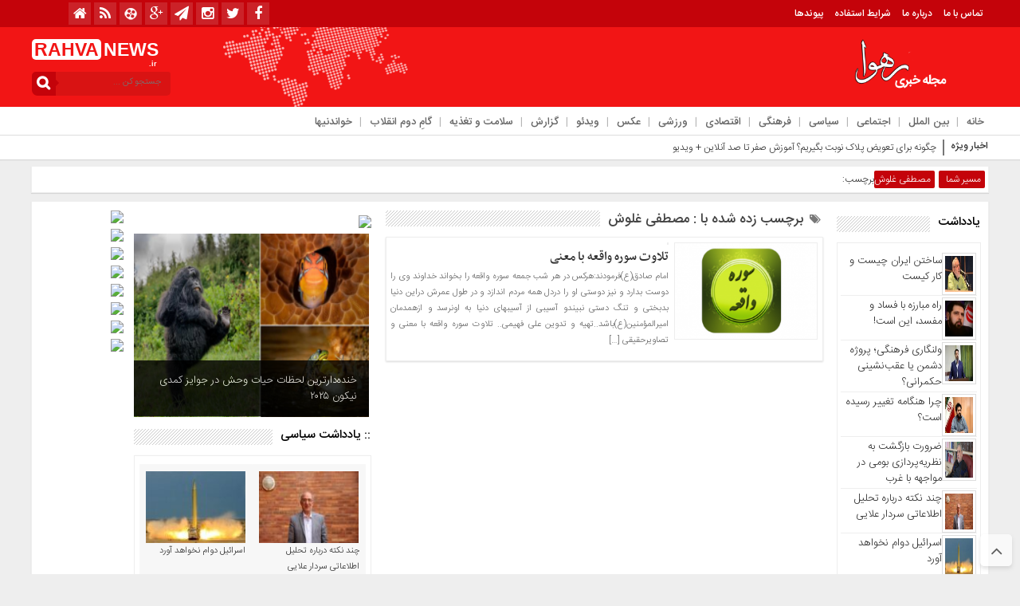

--- FILE ---
content_type: text/html; charset=UTF-8
request_url: https://rahva.ir/tag/%D9%85%D8%B5%D8%B7%D9%81%DB%8C-%D8%BA%D9%84%D9%88%D8%B4/
body_size: 22842
content:
<!DOCTYPE html>
<html dir="rtl" lang="fa-IR" dir="rtl">
<head>
    
<meta http-equiv="Content-Type" content="text/html; charset=utf-8" />
<meta http-equiv="Content-Language" content="fa">
<meta name="viewport" content="initial-scale=1.0, user-scalable=no, width=device-width">
<meta name="description" content="مجله خبری تحلیلی رهوا"/>
<link rel="shortcut icon" href="https://rahva.ir/wp-content/uploads/rahva02-1-3-1.png" />
<link href="https://rahva.ir/wp-content/themes/Basirat/style.css" rel="stylesheet" type="text/css" />
<script type="text/javascript" src="https://rahva.ir/wp-content/themes/Basirat/js/tab-carousel.js"></script>
<meta name='robots' content='index, follow, max-image-preview:large, max-snippet:-1, max-video-preview:-1' />
<script type="text/javascript">function rgmkInitGoogleMaps(){window.rgmkGoogleMapsCallback=true;try{jQuery(document).trigger("rgmkGoogleMapsLoad")}catch(err){}}</script>
	<!-- This site is optimized with the Yoast SEO plugin v26.6 - https://yoast.com/wordpress/plugins/seo/ -->
	<title>بایگانی‌های مصطفی غلوش - رهوا</title>
	<link rel="canonical" href="https://rahva.ir/tag/مصطفی-غلوش/" />
	<meta property="og:locale" content="fa_IR" />
	<meta property="og:type" content="article" />
	<meta property="og:title" content="بایگانی‌های مصطفی غلوش - رهوا" />
	<meta property="og:url" content="https://rahva.ir/tag/مصطفی-غلوش/" />
	<meta property="og:site_name" content="رهوا" />
	<meta name="twitter:card" content="summary_large_image" />
	<script type="application/ld+json" class="yoast-schema-graph">{"@context":"https://schema.org","@graph":[{"@type":"CollectionPage","@id":"https://rahva.ir/tag/%d9%85%d8%b5%d8%b7%d9%81%db%8c-%d8%ba%d9%84%d9%88%d8%b4/","url":"https://rahva.ir/tag/%d9%85%d8%b5%d8%b7%d9%81%db%8c-%d8%ba%d9%84%d9%88%d8%b4/","name":"بایگانی‌های مصطفی غلوش - رهوا","isPartOf":{"@id":"https://rahva.ir/#website"},"primaryImageOfPage":{"@id":"https://rahva.ir/tag/%d9%85%d8%b5%d8%b7%d9%81%db%8c-%d8%ba%d9%84%d9%88%d8%b4/#primaryimage"},"image":{"@id":"https://rahva.ir/tag/%d9%85%d8%b5%d8%b7%d9%81%db%8c-%d8%ba%d9%84%d9%88%d8%b4/#primaryimage"},"thumbnailUrl":"https://rahva.ir/wp-content/uploads/icon.png","breadcrumb":{"@id":"https://rahva.ir/tag/%d9%85%d8%b5%d8%b7%d9%81%db%8c-%d8%ba%d9%84%d9%88%d8%b4/#breadcrumb"},"inLanguage":"fa-IR"},{"@type":"ImageObject","inLanguage":"fa-IR","@id":"https://rahva.ir/tag/%d9%85%d8%b5%d8%b7%d9%81%db%8c-%d8%ba%d9%84%d9%88%d8%b4/#primaryimage","url":"https://rahva.ir/wp-content/uploads/icon.png","contentUrl":"https://rahva.ir/wp-content/uploads/icon.png","width":280,"height":177},{"@type":"BreadcrumbList","@id":"https://rahva.ir/tag/%d9%85%d8%b5%d8%b7%d9%81%db%8c-%d8%ba%d9%84%d9%88%d8%b4/#breadcrumb","itemListElement":[{"@type":"ListItem","position":1,"name":"خانه","item":"https://rahva.ir/"},{"@type":"ListItem","position":2,"name":"مصطفی غلوش"}]},{"@type":"WebSite","@id":"https://rahva.ir/#website","url":"https://rahva.ir/","name":"رهوا","description":"مجله خبری تحلیلی رهوا","publisher":{"@id":"https://rahva.ir/#/schema/person/47808e956e8271bdee09ea46a8ead188"},"potentialAction":[{"@type":"SearchAction","target":{"@type":"EntryPoint","urlTemplate":"https://rahva.ir/?s={search_term_string}"},"query-input":{"@type":"PropertyValueSpecification","valueRequired":true,"valueName":"search_term_string"}}],"inLanguage":"fa-IR"},{"@type":["Person","Organization"],"@id":"https://rahva.ir/#/schema/person/47808e956e8271bdee09ea46a8ead188","name":"rahva","image":{"@type":"ImageObject","inLanguage":"fa-IR","@id":"https://rahva.ir/#/schema/person/image/","url":"https://secure.gravatar.com/avatar/d7a6097edc49f62942ba12d7f4727be08d5606eff9e92cfef72b0aeb44075aa4?s=96&d=mm&r=g","contentUrl":"https://secure.gravatar.com/avatar/d7a6097edc49f62942ba12d7f4727be08d5606eff9e92cfef72b0aeb44075aa4?s=96&d=mm&r=g","caption":"rahva"},"logo":{"@id":"https://rahva.ir/#/schema/person/image/"},"sameAs":["http://rahva.ir"]}]}</script>
	<!-- / Yoast SEO plugin. -->


<link rel="alternate" type="application/rss+xml" title="رهوا &raquo; مصطفی غلوش خوراک برچسب" href="https://rahva.ir/tag/%d9%85%d8%b5%d8%b7%d9%81%db%8c-%d8%ba%d9%84%d9%88%d8%b4/feed/" />
<style id='wp-img-auto-sizes-contain-inline-css' type='text/css'>
img:is([sizes=auto i],[sizes^="auto," i]){contain-intrinsic-size:3000px 1500px}
/*# sourceURL=wp-img-auto-sizes-contain-inline-css */
</style>
<style id='wp-emoji-styles-inline-css' type='text/css'>

	img.wp-smiley, img.emoji {
		display: inline !important;
		border: none !important;
		box-shadow: none !important;
		height: 1em !important;
		width: 1em !important;
		margin: 0 0.07em !important;
		vertical-align: -0.1em !important;
		background: none !important;
		padding: 0 !important;
	}
/*# sourceURL=wp-emoji-styles-inline-css */
</style>
<style id='wp-block-library-inline-css' type='text/css'>
:root{--wp-block-synced-color:#7a00df;--wp-block-synced-color--rgb:122,0,223;--wp-bound-block-color:var(--wp-block-synced-color);--wp-editor-canvas-background:#ddd;--wp-admin-theme-color:#007cba;--wp-admin-theme-color--rgb:0,124,186;--wp-admin-theme-color-darker-10:#006ba1;--wp-admin-theme-color-darker-10--rgb:0,107,160.5;--wp-admin-theme-color-darker-20:#005a87;--wp-admin-theme-color-darker-20--rgb:0,90,135;--wp-admin-border-width-focus:2px}@media (min-resolution:192dpi){:root{--wp-admin-border-width-focus:1.5px}}.wp-element-button{cursor:pointer}:root .has-very-light-gray-background-color{background-color:#eee}:root .has-very-dark-gray-background-color{background-color:#313131}:root .has-very-light-gray-color{color:#eee}:root .has-very-dark-gray-color{color:#313131}:root .has-vivid-green-cyan-to-vivid-cyan-blue-gradient-background{background:linear-gradient(135deg,#00d084,#0693e3)}:root .has-purple-crush-gradient-background{background:linear-gradient(135deg,#34e2e4,#4721fb 50%,#ab1dfe)}:root .has-hazy-dawn-gradient-background{background:linear-gradient(135deg,#faaca8,#dad0ec)}:root .has-subdued-olive-gradient-background{background:linear-gradient(135deg,#fafae1,#67a671)}:root .has-atomic-cream-gradient-background{background:linear-gradient(135deg,#fdd79a,#004a59)}:root .has-nightshade-gradient-background{background:linear-gradient(135deg,#330968,#31cdcf)}:root .has-midnight-gradient-background{background:linear-gradient(135deg,#020381,#2874fc)}:root{--wp--preset--font-size--normal:16px;--wp--preset--font-size--huge:42px}.has-regular-font-size{font-size:1em}.has-larger-font-size{font-size:2.625em}.has-normal-font-size{font-size:var(--wp--preset--font-size--normal)}.has-huge-font-size{font-size:var(--wp--preset--font-size--huge)}.has-text-align-center{text-align:center}.has-text-align-left{text-align:left}.has-text-align-right{text-align:right}.has-fit-text{white-space:nowrap!important}#end-resizable-editor-section{display:none}.aligncenter{clear:both}.items-justified-left{justify-content:flex-start}.items-justified-center{justify-content:center}.items-justified-right{justify-content:flex-end}.items-justified-space-between{justify-content:space-between}.screen-reader-text{border:0;clip-path:inset(50%);height:1px;margin:-1px;overflow:hidden;padding:0;position:absolute;width:1px;word-wrap:normal!important}.screen-reader-text:focus{background-color:#ddd;clip-path:none;color:#444;display:block;font-size:1em;height:auto;left:5px;line-height:normal;padding:15px 23px 14px;text-decoration:none;top:5px;width:auto;z-index:100000}html :where(.has-border-color){border-style:solid}html :where([style*=border-top-color]){border-top-style:solid}html :where([style*=border-right-color]){border-right-style:solid}html :where([style*=border-bottom-color]){border-bottom-style:solid}html :where([style*=border-left-color]){border-left-style:solid}html :where([style*=border-width]){border-style:solid}html :where([style*=border-top-width]){border-top-style:solid}html :where([style*=border-right-width]){border-right-style:solid}html :where([style*=border-bottom-width]){border-bottom-style:solid}html :where([style*=border-left-width]){border-left-style:solid}html :where(img[class*=wp-image-]){height:auto;max-width:100%}:where(figure){margin:0 0 1em}html :where(.is-position-sticky){--wp-admin--admin-bar--position-offset:var(--wp-admin--admin-bar--height,0px)}@media screen and (max-width:600px){html :where(.is-position-sticky){--wp-admin--admin-bar--position-offset:0px}}
/*wp_block_styles_on_demand_placeholder:696c4fb338afe*/
/*# sourceURL=wp-block-library-inline-css */
</style>
<style id='classic-theme-styles-inline-css' type='text/css'>
/*! This file is auto-generated */
.wp-block-button__link{color:#fff;background-color:#32373c;border-radius:9999px;box-shadow:none;text-decoration:none;padding:calc(.667em + 2px) calc(1.333em + 2px);font-size:1.125em}.wp-block-file__button{background:#32373c;color:#fff;text-decoration:none}
/*# sourceURL=/wp-includes/css/classic-themes.min.css */
</style>
<link rel='stylesheet' id='contact-form-7-css' href='https://rahva.ir/wp-content/plugins/contact-form-7/includes/css/styles.css?ver=6.1.4' type='text/css' media='all' />
<link rel='stylesheet' id='contact-form-7-rtl-css' href='https://rahva.ir/wp-content/plugins/contact-form-7/includes/css/styles-rtl.css?ver=6.1.4' type='text/css' media='all' />
<link rel='stylesheet' id='sp-news-public-css' href='https://rahva.ir/wp-content/plugins/sp-news-and-widget/assets/css/wpnw-public.css?ver=5.0.6' type='text/css' media='all' />
<script type="text/javascript" src="https://rahva.ir/wp-includes/js/jquery/jquery.min.js?ver=3.7.1" id="jquery-core-js"></script>
<script type="text/javascript" src="https://rahva.ir/wp-includes/js/jquery/jquery-migrate.min.js?ver=3.4.1" id="jquery-migrate-js"></script>
<script type="text/javascript" src="https://rahva.ir/wp-content/themes/Basirat/js/resize.js?ver=6.9" id="resize-js"></script>
<link rel="https://api.w.org/" href="https://rahva.ir/wp-json/" /><link rel="alternate" title="JSON" type="application/json" href="https://rahva.ir/wp-json/wp/v2/tags/613" /><link rel="EditURI" type="application/rsd+xml" title="RSD" href="https://rahva.ir/xmlrpc.php?rsd" />
<link rel="icon" href="https://rahva.ir/wp-content/uploads/rahva02-1-3-1-100x100.png" sizes="32x32" />
<link rel="icon" href="https://rahva.ir/wp-content/uploads/rahva02-1-3-1.png" sizes="192x192" />
<link rel="apple-touch-icon" href="https://rahva.ir/wp-content/uploads/rahva02-1-3-1.png" />
<meta name="msapplication-TileImage" content="https://rahva.ir/wp-content/uploads/rahva02-1-3-1.png" />
  
</head>
<body>
<style>body{background:#eeeeee !important;}.scroll-nav a.activeSlide,#wp-calendar th,div.pagination a:hover,#breadcrumbs #path span:first-child,#tabbed-widget ul.tabs li.active a,.special .event.active,.header-logo{background: #f21515 !important;}.search-block:after{border-left-color:#c4030a !important} .top-menu,.search-block .search-button ,#wp-calendar #today,#wp-calendar th:hover,.top-navbar ul{background: #c4030a !important;}.special .event.active:before{border-top: 10px solid#f21515 !important;}.comment-awaiting-moderation,.titre{color:#f21515 !important;}.post_dl_body a{background:#f21515 !important;}.comment-body a.comment-reply-link:hover,.button, a.button, a.more-link, #main-content input[type="submit"], .form-submit #submit, #login-form .login-button, .widget-feedburner .feedburner-subscribe, input[type="submit"], #buddypress button, #buddypress a.button, #buddypress input[type="submit"], #buddypress input[type="reset"], #buddypress ul.button-nav li a, #buddypress div.generic-button a, #buddypress .comment-reply-link, a.bp-title-button,.flex-control-paging li a.flex-active,.flex-control-paging li a:hover,.titl_image,#header,.titl_film{background:#f21515 !important;} .scroll-nav a.activeSlide,#wp-calendar th,div.pagination a:hover,#breadcrumbs #path span:first-child,#tabbed-widget ul.tabs li.active a,.special .event.active{background: #c4030a !important;}.scroll-box .scroll-item a:hover,.spical-left-c-title-2 a:hover, .title-box-txt a:hover,.single-content-manba:hover a,#breadcrumbs #path a:hover,.other-item-conect-related-txt a:hover,.other-item-conect-next:hover a,.other-item-conect-prev:hover a,.postinfo ul li a:hover,.single-content-title1 a:hover,.single-content-title a:hover,.main-one-news-3-title-2 a:hover, .main-one-news-3-title-3 ul li a:hover, .section-right-title a:hover, .section-left-title ul li a:hover, .last-post-box-txt a:hover, .main-one-news-2-title-2 a:hover, .last-post-box-txt a:hover, .post-wrap ul li a:hover, .widg-icon:hover, .main-one-news-1-title-2:hover a,.section-left ul li a:hover{color:#c4030a !important;}</style><base target="_blank"><div id="header">
 <div class="top-menu">
 <div class="top-menu-balans">
<a class="toggle" href="#toggle" onclick="openNav()"><span class="icon-reorder"></span></a>
<div class="top-menu-right"> <div class="top-navbar"> <div class="menu-%d8%a8%d8%a7%d9%84%d8%a7-container"><ul id="menu-%d8%a8%d8%a7%d9%84%d8%a7" class="menu"><li id="menu-item-11828" class="menu-item menu-item-type-post_type menu-item-object-page menu-item-11828"><a href="https://rahva.ir/%d8%aa%d9%85%d8%a7%d8%b3-%d8%a8%d8%a7-%d9%85%d8%a7/">تماس با ما</a></li>
<li id="menu-item-11832" class="menu-item menu-item-type-post_type menu-item-object-page menu-item-11832"><a href="https://rahva.ir/11829-2/">درباره ما</a></li>
<li id="menu-item-11985" class="menu-item menu-item-type-post_type menu-item-object-page menu-item-11985"><a href="https://rahva.ir/%d8%b4%d8%b1%d8%a7%db%8c%d8%b7/">شرایط استفاده</a></li>
<li id="menu-item-12294" class="menu-item menu-item-type-post_type menu-item-object-page menu-item-12294"><a href="https://rahva.ir/%d9%be%d9%8a%d9%88%d9%86%d8%af%d9%87%d8%a7/">پیوندها</a></li>
</ul></div> </div> </div>
 <div class="top-menu-left">
 <div class="social"><ul class="social">
<li><a href="https://www.facebook.com/rahva.ir"><i class="fa fa-facebook"></i></a></li><li><a href="https://twitter.com/rahva_ir"><i class="fa fa-twitter"></i></a></li><li><a href="https://www.instagram.com/rahvanews/"><i class="fa fa-instagram"></i></a></li><li><a href="https://t.me/rahvanews"><i class="fa fa-paper-plane"></i></a></li><li><a href="https://plus.google.com/+rahvair"><i class="fa fa-google-plus"></i></a></li>		
<li><a href="https://www.aparat.com/rahva"><i class="fa-aparat"></i></a></li><li><a href="https://rahva.ir/feed/rss/"><i class="fa fa-rss"></i></a></li> <li><a href="https://rahva.ir"><i class="fa fa-home" aria-hidden="true"></i></a></li></ul> </div>
 </div>
 </div>
 </div>
 <div class="header-logo"> <div class="logo-balans"> <div class="logo-right">
      <a href="https://rahva.ir">
          <img src="https://rahva.ir/wp-content/uploads/logo-1-1.png" alt="رهوا">
           </a>
 </div> <div class="logo-mildd"> <div class="logo-bg">
 <div class="banner"> <script type="text/javascript">
    (function(){
    var now = new Date();
    var head = document.getElementsByTagName('head')[0];
    var script = document.createElement('script');
    script.async = true;
    var script_address = 'https://cdn.yektanet.com/js/rahva.ir/native-rahva.ir-11243.js';
    script.src = script_address + '?v=' + now.getFullYear().toString() + '0' + now.getMonth() + '0' + now.getDate() + '0' + now.getHours();
    head.appendChild(script);
    })();
</script>
</script>
 </div>

 </div> </div> <div class="logo-left"> <div class="logo-title-1">
 <div class="titre-logo-left navbar-brand hidden-xs"> 
  <div class="titre">RAHVA</div> 
 <div class="titre-news"> NEWS <span>.ir</span></div>
  </div> </div> 															<div class="search-block">						<form method="get" id="searchform-header" action="https://rahva.ir/">							<b class="search-button" type="submit" value="جستجو کن ..."></b>								<input type="text" id="s" placeholder="جستجو کن ..." value="" name="s" />						</form>					</div>						 </div> </div> </div>
 <!------------ منوی اصلی -----------------> <div class="categories"> <div class="categories-top">  <div class="primary-nav"> <div class="menu-%d9%85%d9%86%d9%88%db%8c-%d8%a7%d8%b5%d9%84%db%8c-container"><ul id="menu-%d9%85%d9%86%d9%88%db%8c-%d8%a7%d8%b5%d9%84%db%8c" class="menu"><li id="menu-item-11272" class="menu-item menu-item-type-custom menu-item-object-custom menu-item-home menu-item-11272"><a href="http://rahva.ir">خانه</a></li>
<li id="menu-item-11154" class="menu-item menu-item-type-taxonomy menu-item-object-category menu-item-11154"><a href="https://rahva.ir/category/%d8%a8%db%8c%d9%86-%d8%a7%d9%84%d9%85%d9%84%d9%84/">بین الملل</a></li>
<li id="menu-item-11502" class="menu-item menu-item-type-taxonomy menu-item-object-category menu-item-11502"><a href="https://rahva.ir/category/%d8%a7%d8%ac%d8%aa%d9%85%d8%a7%d8%b9%db%8c/">اجتماعی</a></li>
<li id="menu-item-11503" class="menu-item menu-item-type-taxonomy menu-item-object-category menu-item-11503"><a href="https://rahva.ir/category/%d8%b3%db%8c%d8%a7%d8%b3%db%8c/">سیاسی</a></li>
<li id="menu-item-11504" class="menu-item menu-item-type-taxonomy menu-item-object-category menu-item-11504"><a href="https://rahva.ir/category/%d9%81%d8%b1%d9%87%d9%86%da%af%db%8c/">فرهنگی</a></li>
<li id="menu-item-11505" class="menu-item menu-item-type-taxonomy menu-item-object-category menu-item-11505"><a href="https://rahva.ir/category/%d8%a7%d9%82%d8%aa%d8%b5%d8%a7%d8%af%db%8c/">اقتصادی</a></li>
<li id="menu-item-11506" class="menu-item menu-item-type-taxonomy menu-item-object-category menu-item-11506"><a href="https://rahva.ir/category/%d9%88%d8%b1%d8%b2%d8%b4%db%8c/">ورزشی</a></li>
<li id="menu-item-11156" class="menu-item menu-item-type-taxonomy menu-item-object-category menu-item-11156"><a href="https://rahva.ir/category/%d8%b9%da%a9%d8%b3/">عکس</a></li>
<li id="menu-item-11158" class="menu-item menu-item-type-taxonomy menu-item-object-category menu-item-11158"><a href="https://rahva.ir/category/%d9%88%db%8c%d8%af%d8%a6%d9%88/">ویدئو</a></li>
<li id="menu-item-16879" class="menu-item menu-item-type-taxonomy menu-item-object-category menu-item-16879"><a href="https://rahva.ir/category/%da%af%d8%b2%d8%a7%d8%b1%d8%b4/">گزارش</a></li>
<li id="menu-item-16880" class="menu-item menu-item-type-taxonomy menu-item-object-category menu-item-16880"><a href="https://rahva.ir/category/%d8%b3%d9%84%d8%a7%d9%85%d8%aa-%d9%88-%d8%aa%d8%ba%d8%b0%db%8c%d9%87/">سلامت و تغذیه</a></li>
<li id="menu-item-12548" class="menu-item menu-item-type-taxonomy menu-item-object-category menu-item-12548"><a href="https://rahva.ir/category/%da%af%d8%a7%d9%85%d9%90-%d8%af%d9%88%d9%85-%d8%a7%d9%86%d9%82%d9%84%d8%a7%d8%a8/">گامِ دوم انقلاب</a></li>
<li id="menu-item-16882" class="menu-item menu-item-type-taxonomy menu-item-object-category menu-item-16882"><a href="https://rahva.ir/category/%d8%ae%d9%88%d8%a7%d9%86%d8%af%d9%86%db%8c%d9%87%d8%a7/">خواندنیها</a></li>
</ul></div> </div> </div> </div> <!------------ منوی اصلی ----------------->
 </div>
 <div id="mySidenav" class="sidenav"> <a href="javascript:void(0)" class="closebtn" onclick="closeNav()">&times;</a>
<center>															<div class="search-block">						<form method="get" id="searchform-header" action="https://rahva.ir/">							<b class="search-button" type="submit" value="جستجو کن ..."></b>								<input type="text" id="s" placeholder="جستجو کن ..." value="" name="s" />						</form>					</div>						</center>
<div class="clear"></div>
 <h3>منوی بالا</h3> <div class="menu-ris"> 	<div class="content"> 	<ul class="category">    <div class="menu-%d8%a8%d8%a7%d9%84%d8%a7-container"><ul id="menu-%d8%a8%d8%a7%d9%84%d8%a7-1" class="menu"><li class="menu-item menu-item-type-post_type menu-item-object-page menu-item-11828"><a href="https://rahva.ir/%d8%aa%d9%85%d8%a7%d8%b3-%d8%a8%d8%a7-%d9%85%d8%a7/">تماس با ما</a></li>
<li class="menu-item menu-item-type-post_type menu-item-object-page menu-item-11832"><a href="https://rahva.ir/11829-2/">درباره ما</a></li>
<li class="menu-item menu-item-type-post_type menu-item-object-page menu-item-11985"><a href="https://rahva.ir/%d8%b4%d8%b1%d8%a7%db%8c%d8%b7/">شرایط استفاده</a></li>
<li class="menu-item menu-item-type-post_type menu-item-object-page menu-item-12294"><a href="https://rahva.ir/%d9%be%d9%8a%d9%88%d9%86%d8%af%d9%87%d8%a7/">پیوندها</a></li>
</ul></div> 	</ul> 	</div> </div> <h3>منوی اصلی</h3> <div class="menu-ris"> 	<div class="content"> 	<ul class="category">    <div class="menu-%d9%85%d9%86%d9%88%db%8c-%d8%a7%d8%b5%d9%84%db%8c-container"><ul id="menu-%d9%85%d9%86%d9%88%db%8c-%d8%a7%d8%b5%d9%84%db%8c-1" class="menu"><li class="menu-item menu-item-type-custom menu-item-object-custom menu-item-home menu-item-11272"><a href="http://rahva.ir">خانه</a></li>
<li class="menu-item menu-item-type-taxonomy menu-item-object-category menu-item-11154"><a href="https://rahva.ir/category/%d8%a8%db%8c%d9%86-%d8%a7%d9%84%d9%85%d9%84%d9%84/">بین الملل</a></li>
<li class="menu-item menu-item-type-taxonomy menu-item-object-category menu-item-11502"><a href="https://rahva.ir/category/%d8%a7%d8%ac%d8%aa%d9%85%d8%a7%d8%b9%db%8c/">اجتماعی</a></li>
<li class="menu-item menu-item-type-taxonomy menu-item-object-category menu-item-11503"><a href="https://rahva.ir/category/%d8%b3%db%8c%d8%a7%d8%b3%db%8c/">سیاسی</a></li>
<li class="menu-item menu-item-type-taxonomy menu-item-object-category menu-item-11504"><a href="https://rahva.ir/category/%d9%81%d8%b1%d9%87%d9%86%da%af%db%8c/">فرهنگی</a></li>
<li class="menu-item menu-item-type-taxonomy menu-item-object-category menu-item-11505"><a href="https://rahva.ir/category/%d8%a7%d9%82%d8%aa%d8%b5%d8%a7%d8%af%db%8c/">اقتصادی</a></li>
<li class="menu-item menu-item-type-taxonomy menu-item-object-category menu-item-11506"><a href="https://rahva.ir/category/%d9%88%d8%b1%d8%b2%d8%b4%db%8c/">ورزشی</a></li>
<li class="menu-item menu-item-type-taxonomy menu-item-object-category menu-item-11156"><a href="https://rahva.ir/category/%d8%b9%da%a9%d8%b3/">عکس</a></li>
<li class="menu-item menu-item-type-taxonomy menu-item-object-category menu-item-11158"><a href="https://rahva.ir/category/%d9%88%db%8c%d8%af%d8%a6%d9%88/">ویدئو</a></li>
<li class="menu-item menu-item-type-taxonomy menu-item-object-category menu-item-16879"><a href="https://rahva.ir/category/%da%af%d8%b2%d8%a7%d8%b1%d8%b4/">گزارش</a></li>
<li class="menu-item menu-item-type-taxonomy menu-item-object-category menu-item-16880"><a href="https://rahva.ir/category/%d8%b3%d9%84%d8%a7%d9%85%d8%aa-%d9%88-%d8%aa%d8%ba%d8%b0%db%8c%d9%87/">سلامت و تغذیه</a></li>
<li class="menu-item menu-item-type-taxonomy menu-item-object-category menu-item-12548"><a href="https://rahva.ir/category/%da%af%d8%a7%d9%85%d9%90-%d8%af%d9%88%d9%85-%d8%a7%d9%86%d9%82%d9%84%d8%a7%d8%a8/">گامِ دوم انقلاب</a></li>
<li class="menu-item menu-item-type-taxonomy menu-item-object-category menu-item-16882"><a href="https://rahva.ir/category/%d8%ae%d9%88%d8%a7%d9%86%d8%af%d9%86%db%8c%d9%87%d8%a7/">خواندنیها</a></li>
</ul></div> 	</ul> 	</div> </div>  <h3>دسترسی سریع</h3> <div class="menu-ris"> 	<div class="content"> 	<ul class="category">    <div class="menu-%d8%af%d8%b3%d8%aa%d8%b1%d8%b3%d9%8a-%d8%b3%d8%b1%d9%8a%d8%b9-container"><ul id="menu-%d8%af%d8%b3%d8%aa%d8%b1%d8%b3%d9%8a-%d8%b3%d8%b1%d9%8a%d8%b9" class="menu"><li id="menu-item-11843" class="menu-item menu-item-type-post_type menu-item-object-page menu-item-11843"><a href="https://rahva.ir/%d8%aa%d9%85%d8%a7%d8%b3-%d8%a8%d8%a7-%d9%85%d8%a7/">تماس با ما</a></li>
<li id="menu-item-11844" class="menu-item menu-item-type-post_type menu-item-object-page menu-item-11844"><a href="https://rahva.ir/11829-2/">درباره ما</a></li>
<li id="menu-item-11842" class="menu-item menu-item-type-post_type menu-item-object-page menu-item-11842"><a href="https://rahva.ir/%d8%b4%d8%b1%d8%a7%db%8c%d8%b7/">شرایط استفاده</a></li>
<li id="menu-item-11838" class="menu-item menu-item-type-post_type menu-item-object-page menu-item-11838"><a href="https://rahva.ir/%d8%a7%d8%b1%d8%b3%d8%a7%d9%84-%d8%ae%d8%a8%d8%b1/">ارسال خبر</a></li>
<li id="menu-item-11357" class="menu-item menu-item-type-custom menu-item-object-custom menu-item-11357"><a href="http://#">استخدام</a></li>
<li id="menu-item-11360" class="menu-item menu-item-type-custom menu-item-object-custom menu-item-11360"><a href="http://#">ثبت نام</a></li>
<li id="menu-item-11361" class="menu-item menu-item-type-custom menu-item-object-custom menu-item-11361"><a href="http://#">ورود به سایت</a></li>
<li id="menu-item-12297" class="menu-item menu-item-type-post_type menu-item-object-page menu-item-12297"><a href="https://rahva.ir/%d9%be%d9%8a%d9%88%d9%86%d8%af%d9%87%d8%a7/">پیوندها</a></li>
</ul></div> 	</ul> 	</div> </div>  <h3>اخبار سایت</h3> <div class="menu-ris"> 	<div class="content"> 	<ul class="category">    <div class="menu-%d8%a7%d8%ae%d8%a8%d8%a7%d8%b1-%d8%b3%d8%a7%db%8c%d8%aa-container"><ul id="menu-%d8%a7%d8%ae%d8%a8%d8%a7%d8%b1-%d8%b3%d8%a7%db%8c%d8%aa" class="menu"><li id="menu-item-11341" class="menu-item menu-item-type-taxonomy menu-item-object-category menu-item-11341"><a href="https://rahva.ir/category/%d8%a7%d8%ac%d8%aa%d9%85%d8%a7%d8%b9%db%8c/">اجتماعی</a></li>
<li id="menu-item-11342" class="menu-item menu-item-type-taxonomy menu-item-object-category menu-item-11342"><a href="https://rahva.ir/category/%d8%a7%d9%82%d8%aa%d8%b5%d8%a7%d8%af%db%8c/">اقتصادی</a></li>
<li id="menu-item-11343" class="menu-item menu-item-type-taxonomy menu-item-object-category menu-item-11343"><a href="https://rahva.ir/category/%d8%b3%db%8c%d8%a7%d8%b3%db%8c/">سیاسی</a></li>
<li id="menu-item-11344" class="menu-item menu-item-type-taxonomy menu-item-object-category menu-item-11344"><a href="https://rahva.ir/category/%d9%81%d8%b1%d9%87%d9%86%da%af%db%8c/">فرهنگی</a></li>
<li id="menu-item-11345" class="menu-item menu-item-type-taxonomy menu-item-object-category menu-item-11345"><a href="https://rahva.ir/category/%d9%88%d8%b1%d8%b2%d8%b4%db%8c/">ورزشی</a></li>
</ul></div> 	</ul> 	</div> 	 <h3>چند رسانه</h3> <div class="menu-ris"> 	<div class="content"> 	<ul class="category">    <div class="menu-%da%86%d9%86%d8%af-%d8%b1%d8%b3%d8%a7%d9%86%d9%87-%d8%a7%d9%8a-container"><ul id="menu-%da%86%d9%86%d8%af-%d8%b1%d8%b3%d8%a7%d9%86%d9%87-%d8%a7%d9%8a" class="menu"><li id="menu-item-11349" class="menu-item menu-item-type-taxonomy menu-item-object-category menu-item-11349"><a href="https://rahva.ir/category/%d8%a2%d9%88%d8%a7/">آوا</a></li>
<li id="menu-item-11350" class="menu-item menu-item-type-taxonomy menu-item-object-category menu-item-11350"><a href="https://rahva.ir/category/%d8%b9%da%a9%d8%b3/">عکس</a></li>
<li id="menu-item-11351" class="menu-item menu-item-type-taxonomy menu-item-object-category menu-item-11351"><a href="https://rahva.ir/category/%d9%88%db%8c%d8%af%d8%a6%d9%88/">ویدئو</a></li>
</ul></div> 	</ul> 	</div> </div>
 </div>   </div>
<div class="clear"></div><div class="ticker">
<div class="breaking-news">
 <h2>اخبار ویژه</h2> 
 <span></span>
<ul>
  <li><a href="https://rahva.ir/%da%86%da%af%d9%88%d9%86%d9%87-%d8%a8%d8%b1%d8%a7%db%8c-%d8%aa%d8%b9%d9%88%db%8c%d8%b6-%d9%be%d9%84%d8%a7%da%a9-%d9%86%d9%88%d8%a8%d8%aa-%d8%a8%da%af%db%8c%d8%b1%db%8c%d9%85%d8%9f-%d8%a2%d9%85%d9%88/" title="چگونه برای تعویض پلاک نوبت بگیریم؟ آموزش صفر تا صد آنلاین + ویدیو">چگونه برای تعویض پلاک نوبت بگیریم؟ آموزش صفر تا صد آنلاین + ویدیو</a></li>
 <li><a href="https://rahva.ir/%d8%ad%d9%85%d9%84%d9%87-%d8%aa%d9%86%d8%af-%d8%b1%d9%88%d8%b2%d9%86%d8%a7%d9%85%d9%87-%da%a9%db%8c%d9%87%d8%a7%d9%86-%d8%a8%d9%87-%d8%b3%d9%88%d8%a7%d8%a8%d9%82-%d8%a8%d9%87%d8%b1%d8%a7%d9%85-%d8%a8/" title="حمله تند روزنامه کیهان به سوابق بهرام بیضایی">حمله تند روزنامه کیهان به سوابق بهرام بیضایی</a></li>
 <li><a href="https://rahva.ir/%d8%aa%d9%82%d9%88%db%8c%d8%aa-%d9%85%d9%88-%d8%a8%d8%a7-%da%86%d9%86%d8%af-%d8%b1%d8%a7%d9%87%da%a9%d8%a7%d8%b1-%d8%b3%d8%a7%d8%af%d9%87-%d8%af%d8%b1-%d8%ae%d8%a7%d9%86%d9%87/" title="تقویت مو با چند راهکار ساده در خانه">تقویت مو با چند راهکار ساده در خانه</a></li>
 <li><a href="https://rahva.ir/%d9%87%d8%b4%d8%af%d8%a7%d8%b1-%d8%af%db%8c%d9%88%d8%a7%d9%86-%d9%85%d8%ad%d8%a7%d8%b3%d8%a8%d8%a7%d8%aa-%d8%a8%d9%87-%d8%b1%d8%a6%db%8c%d8%b3%d8%ac%d9%85%d9%87%d9%88%d8%b1-%d8%a7%d8%b7/" title="هشدار دیوان محاسبات: به رئیس‌جمهور اطلاعات نادرست ندهید">هشدار دیوان محاسبات: به رئیس‌جمهور اطلاعات نادرست ندهید</a></li>
 <li><a href="https://rahva.ir/%d8%a8%db%8c%da%af%d8%af%d9%84%db%8c-%da%a9%d8%a7%d9%84%d8%a7%d8%a8%d8%b1%da%af-%d8%af%d8%b1%d8%af%db%8c-%d8%a7%d8%b2-%d9%85%d8%b1%d8%af%d9%85-%d8%af%d9%88%d8%a7-%d9%86%d9%85%db%8c-%da%a9%d9%86/" title="بیگدلی : کالابرگ دردی از مردم دوا نمی کند">بیگدلی : کالابرگ دردی از مردم دوا نمی کند</a></li>
 <li><a href="https://rahva.ir/%d8%b9%d8%a8%d8%af%d8%a7%d9%84%d9%86%d8%a7%d8%b5%d8%b1-%d9%87%d9%85%d8%aa%db%8c-%d8%b1%d8%a6%db%8c%d8%b3-%d8%a8%d8%a7%d9%86%da%a9-%d9%85%d8%b1%da%a9%d8%b2%db%8c-%d8%b4%d8%af-%d8%b3%d9%88%d8%a7%d8%a8/" title="عبدالناصر همتی رئیس بانک مرکزی شد + سوابق">عبدالناصر همتی رئیس بانک مرکزی شد + سوابق</a></li>
  </ul>
<div class="jdate">
<marquee direction="right" width="100%" height="30" scrollamount="3" behavior="scroll" onmouseover="this.setAttribute('scrollAmount', 0, 0)" onmouseout="this.setAttribute('scrollAmount', 2, 0)">
 امروز : یکشنبه, ۲۸ دی , ۱۴۰۴&nbsp; .::. &nbsp;   برابر با : Sunday, 18 January , 2026   &nbsp;.::.&nbsp;  اخبار منتشر شده : 0 خبر  </marquee>
 </div>
 </div>
  </div>
 <script type="text/javascript">
jQuery(document).ready(function(){
createTicker();
});
</script>
<div class="breadcrumbs">
<section id="breadcrumbs">
    <div id="path">
        <span> مسیر شما  &nbsp;&nbsp;</span>
        <span>برچسب:  <span>مصطفی غلوش</span></span>    </div>
</section>
</div>
<div class="index">
<div id="main">
<div id="main-one-tow">
<div id="main-one-3">
<div id="sidebar-left-bor">
<div class="sidebar-left-bor">
<div class="sidebar-box mo"><div class="before_title"><h3>یادداشت</h3></div><div class="co-sid"><div class="post-wrap"><div class="last-post">
<li><div class="last-post-box"><div class="last-post-box-image"><img width="130" height="80" src="https://rahva.ir/wp-content/uploads/احمد-میراحسان-130x80.jpg" class="attachment-img-130 size-img-130 wp-post-image" alt="ساختن ایران چیست و کار کیست" title="" decoding="async" srcset="https://rahva.ir/wp-content/uploads/احمد-میراحسان-130x80.jpg 130w, https://rahva.ir/wp-content/uploads/احمد-میراحسان-300x184.jpg 300w, https://rahva.ir/wp-content/uploads/احمد-میراحسان-1024x627.jpg 1024w, https://rahva.ir/wp-content/uploads/احمد-میراحسان-768x470.jpg 768w, https://rahva.ir/wp-content/uploads/احمد-میراحسان-700x429.jpg 700w, https://rahva.ir/wp-content/uploads/احمد-میراحسان-400x245.jpg 400w, https://rahva.ir/wp-content/uploads/احمد-میراحسان-240x147.jpg 240w, https://rahva.ir/wp-content/uploads/احمد-میراحسان.jpg 1200w" sizes="(max-width: 130px) 100vw, 130px" /> </div> <div class="last-post-box-txt"><a href="https://rahva.ir/%d8%b3%d8%a7%d8%ae%d8%aa%d9%86-%d8%a7%db%8c%d8%b1%d8%a7%d9%86-%da%86%db%8c%d8%b3%d8%aa-%d9%88-%da%a9%d8%a7%d8%b1-%da%a9%db%8c%d8%b3%d8%aa/">ساختن ایران چیست و کار کیست</a></div> </div> </li>
<li><div class="last-post-box"><div class="last-post-box-image"><img width="130" height="98" src="https://rahva.ir/wp-content/uploads/شهاب‌الدین-بنائیان-130x98.jpg" class="attachment-img-130 size-img-130 wp-post-image" alt="راه مبارزه با فساد و مفسد، این است!" title="" decoding="async" srcset="https://rahva.ir/wp-content/uploads/شهاب‌الدین-بنائیان-130x98.jpg 130w, https://rahva.ir/wp-content/uploads/شهاب‌الدین-بنائیان-300x226.jpg 300w, https://rahva.ir/wp-content/uploads/شهاب‌الدین-بنائیان-597x450.jpg 597w, https://rahva.ir/wp-content/uploads/شهاب‌الدین-بنائیان-332x250.jpg 332w, https://rahva.ir/wp-content/uploads/شهاب‌الدین-بنائیان-240x181.jpg 240w, https://rahva.ir/wp-content/uploads/شهاب‌الدین-بنائیان.jpg 608w" sizes="(max-width: 130px) 100vw, 130px" /> </div> <div class="last-post-box-txt"><a href="https://rahva.ir/%d8%b1%d8%a7%d9%87-%d9%85%d8%a8%d8%a7%d8%b1%d8%b2%d9%87-%d8%a8%d8%a7-%d9%81%d8%b3%d8%a7%d8%af-%d9%88-%d9%85%d9%81%d8%b3%d8%af%d8%8c-%d8%a7%db%8c%d9%86-%d8%a7%d8%b3%d8%aa/">راه مبارزه با فساد و مفسد، این است!</a></div> </div> </li>
<li><div class="last-post-box"><div class="last-post-box-image"><img width="130" height="87" src="https://rahva.ir/wp-content/uploads/دکتر-محمودرضا-امینی‌-130x87.jpg" class="attachment-img-130 size-img-130 wp-post-image" alt="ولنگاری فرهنگی؛ پروژه دشمن یا عقب‌نشینی حکمرانی؟" title="" decoding="async" srcset="https://rahva.ir/wp-content/uploads/دکتر-محمودرضا-امینی‌-130x87.jpg 130w, https://rahva.ir/wp-content/uploads/دکتر-محمودرضا-امینی‌-300x200.jpg 300w, https://rahva.ir/wp-content/uploads/دکتر-محمودرضا-امینی‌-1024x682.jpg 1024w, https://rahva.ir/wp-content/uploads/دکتر-محمودرضا-امینی‌-768x512.jpg 768w, https://rahva.ir/wp-content/uploads/دکتر-محمودرضا-امینی‌-675x450.jpg 675w, https://rahva.ir/wp-content/uploads/دکتر-محمودرضا-امینی‌-375x250.jpg 375w, https://rahva.ir/wp-content/uploads/دکتر-محمودرضا-امینی‌-240x160.jpg 240w, https://rahva.ir/wp-content/uploads/دکتر-محمودرضا-امینی‌.jpg 1280w" sizes="(max-width: 130px) 100vw, 130px" /> </div> <div class="last-post-box-txt"><a href="https://rahva.ir/%d9%88%d9%84%d9%86%da%af%d8%a7%d8%b1%db%8c-%d9%81%d8%b1%d9%87%d9%86%da%af%db%8c%d8%9b-%d9%be%d8%b1%d9%88%da%98%d9%87-%d8%af%d8%b4%d9%85%d9%86-%db%8c%d8%a7-%d8%b9%d9%82%d8%a8%d9%86%d8%b4%db%8c/">ولنگاری فرهنگی؛ پروژه دشمن یا عقب‌نشینی حکمرانی؟</a></div> </div> </li>
<li><div class="last-post-box"><div class="last-post-box-image"><img width="130" height="87" src="https://rahva.ir/wp-content/uploads/مهدی-جهان‌-تیغی-130x87.jpg" class="attachment-img-130 size-img-130 wp-post-image" alt="چرا هنگامه تغییر رسیده است؟" title="" decoding="async" srcset="https://rahva.ir/wp-content/uploads/مهدی-جهان‌-تیغی-130x87.jpg 130w, https://rahva.ir/wp-content/uploads/مهدی-جهان‌-تیغی-300x200.jpg 300w, https://rahva.ir/wp-content/uploads/مهدی-جهان‌-تیغی-1024x683.jpg 1024w, https://rahva.ir/wp-content/uploads/مهدی-جهان‌-تیغی-768x512.jpg 768w, https://rahva.ir/wp-content/uploads/مهدی-جهان‌-تیغی-675x450.jpg 675w, https://rahva.ir/wp-content/uploads/مهدی-جهان‌-تیغی-375x250.jpg 375w, https://rahva.ir/wp-content/uploads/مهدی-جهان‌-تیغی-240x160.jpg 240w, https://rahva.ir/wp-content/uploads/مهدی-جهان‌-تیغی.jpg 1200w" sizes="(max-width: 130px) 100vw, 130px" /> </div> <div class="last-post-box-txt"><a href="https://rahva.ir/%da%86%d8%b1%d8%a7-%d9%87%d9%86%da%af%d8%a7%d9%85%d9%87-%d8%aa%d8%ba%db%8c%db%8c%d8%b1-%d8%b1%d8%b3%db%8c%d8%af%d9%87-%d8%a7%d8%b3%d8%aa%d8%9f/">چرا هنگامه تغییر رسیده است؟</a></div> </div> </li>
<li><div class="last-post-box"><div class="last-post-box-image"><img width="130" height="73" src="https://rahva.ir/wp-content/uploads/دکتر-موسی-نجفی-130x73.png" class="attachment-img-130 size-img-130 wp-post-image" alt="ضرورت بازگشت به نظریه‌پردازی بومی در مواجهه با غرب" title="" decoding="async" srcset="https://rahva.ir/wp-content/uploads/دکتر-موسی-نجفی-130x73.png 130w, https://rahva.ir/wp-content/uploads/دکتر-موسی-نجفی-300x169.png 300w, https://rahva.ir/wp-content/uploads/دکتر-موسی-نجفی-1024x576.png 1024w, https://rahva.ir/wp-content/uploads/دکتر-موسی-نجفی-768x432.png 768w, https://rahva.ir/wp-content/uploads/دکتر-موسی-نجفی-700x394.png 700w, https://rahva.ir/wp-content/uploads/دکتر-موسی-نجفی-400x225.png 400w, https://rahva.ir/wp-content/uploads/دکتر-موسی-نجفی-240x135.png 240w, https://rahva.ir/wp-content/uploads/دکتر-موسی-نجفی.png 1200w" sizes="(max-width: 130px) 100vw, 130px" /> </div> <div class="last-post-box-txt"><a href="https://rahva.ir/%d8%b6%d8%b1%d9%88%d8%b1%d8%aa-%d8%a8%d8%a7%d8%b2%da%af%d8%b4%d8%aa-%d8%a8%d9%87-%d9%86%d8%b8%d8%b1%db%8c%d9%87%d9%be%d8%b1%d8%af%d8%a7%d8%b2%db%8c-%d8%a8%d9%88%d9%85%db%8c-%d8%af%d8%b1/">ضرورت بازگشت به نظریه‌پردازی بومی در مواجهه با غرب</a></div> </div> </li>
<li><div class="last-post-box"><div class="last-post-box-image"><img width="130" height="82" src="https://rahva.ir/wp-content/uploads/سردارحسینعلایی_علائی-1-130x82.jpg" class="attachment-img-130 size-img-130 wp-post-image" alt="چند نکته درباره تحلیل اطلاعاتی سردار علایی" title="" decoding="async" srcset="https://rahva.ir/wp-content/uploads/سردارحسینعلایی_علائی-1-130x82.jpg 130w, https://rahva.ir/wp-content/uploads/سردارحسینعلایی_علائی-1-300x189.jpg 300w, https://rahva.ir/wp-content/uploads/سردارحسینعلایی_علائی-1-397x250.jpg 397w, https://rahva.ir/wp-content/uploads/سردارحسینعلایی_علائی-1-240x151.jpg 240w, https://rahva.ir/wp-content/uploads/سردارحسینعلایی_علائی-1.jpg 618w" sizes="(max-width: 130px) 100vw, 130px" /> </div> <div class="last-post-box-txt"><a href="https://rahva.ir/%da%86%d9%86%d8%af-%d9%86%da%a9%d8%aa%d9%87-%d8%af%d8%b1%d8%a8%d8%a7%d8%b1%d9%87-%d8%aa%d8%ad%d9%84%db%8c%d9%84-%d8%a7%d8%b7%d9%84%d8%a7%d8%b9%d8%a7%d8%aa%db%8c-%d8%b3%d8%b1%d8%af%d8%a7%d8%b1-%d8%b9/">چند نکته درباره تحلیل اطلاعاتی سردار علایی</a></div> </div> </li>
<li><div class="last-post-box"><div class="last-post-box-image"><img width="130" height="91" src="https://rahva.ir/wp-content/uploads/سجیل-130x91.jpg" class="attachment-img-130 size-img-130 wp-post-image" alt="اسرائیل دوام نخواهد آورد" title="" decoding="async" srcset="https://rahva.ir/wp-content/uploads/سجیل-130x91.jpg 130w, https://rahva.ir/wp-content/uploads/سجیل-300x209.jpg 300w, https://rahva.ir/wp-content/uploads/سجیل-1024x714.jpg 1024w, https://rahva.ir/wp-content/uploads/سجیل-768x536.jpg 768w, https://rahva.ir/wp-content/uploads/سجیل-645x450.jpg 645w, https://rahva.ir/wp-content/uploads/سجیل-358x250.jpg 358w, https://rahva.ir/wp-content/uploads/سجیل-240x167.jpg 240w, https://rahva.ir/wp-content/uploads/سجیل.jpg 1200w" sizes="(max-width: 130px) 100vw, 130px" /> </div> <div class="last-post-box-txt"><a href="https://rahva.ir/%d8%a7%d8%b3%d8%b1%d8%a7%d8%a6%db%8c%d9%84-%d8%af%d9%88%d8%a7%d9%85-%d9%86%d8%ae%d9%88%d8%a7%d9%87%d8%af-%d8%a2%d9%88%d8%b1%d8%af/">اسرائیل دوام نخواهد آورد</a></div> </div> </li>
<li><div class="last-post-box"><div class="last-post-box-image"><img width="130" height="86" src="https://rahva.ir/wp-content/uploads/موساد-1-130x86.jpg" class="attachment-img-130 size-img-130 wp-post-image" alt="موساد ضربه‌فنی شد" title="" decoding="async" srcset="https://rahva.ir/wp-content/uploads/موساد-1-130x86.jpg 130w, https://rahva.ir/wp-content/uploads/موساد-1-300x199.jpg 300w, https://rahva.ir/wp-content/uploads/موساد-1-677x450.jpg 677w, https://rahva.ir/wp-content/uploads/موساد-1-376x250.jpg 376w, https://rahva.ir/wp-content/uploads/موساد-1-240x159.jpg 240w, https://rahva.ir/wp-content/uploads/موساد-1.jpg 700w" sizes="(max-width: 130px) 100vw, 130px" /> </div> <div class="last-post-box-txt"><a href="https://rahva.ir/%d9%85%d9%88%d8%b3%d8%a7%d8%af-%d8%b6%d8%b1%d8%a8%d9%87%d9%81%d9%86%db%8c-%d8%b4%d8%af/">موساد ضربه‌فنی شد</a></div> </div> </li>
<li><div class="last-post-box"><div class="last-post-box-image"><img width="130" height="87" src="https://rahva.ir/wp-content/uploads/1490762_102-130x87.jpg" class="attachment-img-130 size-img-130 wp-post-image" alt="گنبد آهنین یا حلبی" title="" decoding="async" srcset="https://rahva.ir/wp-content/uploads/1490762_102-130x87.jpg 130w, https://rahva.ir/wp-content/uploads/1490762_102-300x200.jpg 300w, https://rahva.ir/wp-content/uploads/1490762_102-1024x683.jpg 1024w, https://rahva.ir/wp-content/uploads/1490762_102-768x512.jpg 768w, https://rahva.ir/wp-content/uploads/1490762_102-675x450.jpg 675w, https://rahva.ir/wp-content/uploads/1490762_102-375x250.jpg 375w, https://rahva.ir/wp-content/uploads/1490762_102-240x160.jpg 240w, https://rahva.ir/wp-content/uploads/1490762_102.jpg 1200w" sizes="(max-width: 130px) 100vw, 130px" /> </div> <div class="last-post-box-txt"><a href="https://rahva.ir/%da%af%d9%86%d8%a8%d8%af-%d8%a2%d9%87%d9%86%db%8c%d9%86-%db%8c%d8%a7-%d8%ad%d9%84%d8%a8%db%8c/">گنبد آهنین یا حلبی</a></div> </div> </li>
<li><div class="last-post-box"><div class="last-post-box-image"><img width="130" height="100" src="https://rahva.ir/wp-content/uploads/رستاخیز-مقاومت-130x100.jpg" class="attachment-img-130 size-img-130 wp-post-image" alt="رستاخیز مقاومت" title="" decoding="async" srcset="https://rahva.ir/wp-content/uploads/رستاخیز-مقاومت-130x100.jpg 130w, https://rahva.ir/wp-content/uploads/رستاخیز-مقاومت-300x233.jpg 300w, https://rahva.ir/wp-content/uploads/رستاخیز-مقاومت-1024x794.jpg 1024w, https://rahva.ir/wp-content/uploads/رستاخیز-مقاومت-768x596.jpg 768w, https://rahva.ir/wp-content/uploads/رستاخیز-مقاومت-580x450.jpg 580w, https://rahva.ir/wp-content/uploads/رستاخیز-مقاومت-322x250.jpg 322w, https://rahva.ir/wp-content/uploads/رستاخیز-مقاومت-240x186.jpg 240w, https://rahva.ir/wp-content/uploads/رستاخیز-مقاومت.jpg 1200w" sizes="(max-width: 130px) 100vw, 130px" /> </div> <div class="last-post-box-txt"><a href="https://rahva.ir/%d8%b1%d8%b3%d8%aa%d8%a7%d8%ae%db%8c%d8%b2-%d9%85%d9%82%d8%a7%d9%88%d9%85%d8%aa/">رستاخیز مقاومت</a></div> </div> </li>
</div>
<div class="clear"></div>
</div></div></div><div class="sidebar-box mo"><div class="before_title"><h3>گفتگو</h3></div><div class="co-sid"><div class="post-wrap"><div class="last-post">
<li><div class="last-post-box"><div class="last-post-box-image"><img width="130" height="87" src="https://rahva.ir/wp-content/uploads/مرتضی-طلایی-130x87.jpg" class="attachment-img-130 size-img-130 wp-post-image" alt="دلم برای مردم و نظام و کشورم می‌سوزد" title="" decoding="async" srcset="https://rahva.ir/wp-content/uploads/مرتضی-طلایی-130x87.jpg 130w, https://rahva.ir/wp-content/uploads/مرتضی-طلایی-300x200.jpg 300w, https://rahva.ir/wp-content/uploads/مرتضی-طلایی-1024x682.jpg 1024w, https://rahva.ir/wp-content/uploads/مرتضی-طلایی-768x512.jpg 768w, https://rahva.ir/wp-content/uploads/مرتضی-طلایی-675x450.jpg 675w, https://rahva.ir/wp-content/uploads/مرتضی-طلایی-375x250.jpg 375w, https://rahva.ir/wp-content/uploads/مرتضی-طلایی-240x160.jpg 240w, https://rahva.ir/wp-content/uploads/مرتضی-طلایی.jpg 1280w" sizes="(max-width: 130px) 100vw, 130px" /> </div> <div class="last-post-box-txt"><a href="https://rahva.ir/%d8%af%d9%84%d9%85-%d8%a8%d8%b1%d8%a7%db%8c-%d9%85%d8%b1%d8%af%d9%85-%d9%88-%d9%86%d8%b8%d8%a7%d9%85-%d9%88-%da%a9%d8%b4%d9%88%d8%b1%d9%85-%d9%85%db%8c%d8%b3%d9%88%d8%b2%d8%af/">دلم برای مردم و نظام و کشورم می‌سوزد</a></div> </div> </li>
<li><div class="last-post-box"><div class="last-post-box-image"><img width="130" height="86" src="https://rahva.ir/wp-content/uploads/مسعودپزشکیان3-130x86.jpg" class="attachment-img-130 size-img-130 wp-post-image" alt="برای تأمین معیشت مردم برنامه ۲۰ بندی داریم" title="" decoding="async" srcset="https://rahva.ir/wp-content/uploads/مسعودپزشکیان3-130x86.jpg 130w, https://rahva.ir/wp-content/uploads/مسعودپزشکیان3-300x199.jpg 300w, https://rahva.ir/wp-content/uploads/مسعودپزشکیان3-376x250.jpg 376w, https://rahva.ir/wp-content/uploads/مسعودپزشکیان3-240x159.jpg 240w, https://rahva.ir/wp-content/uploads/مسعودپزشکیان3.jpg 620w" sizes="(max-width: 130px) 100vw, 130px" /> </div> <div class="last-post-box-txt"><a href="https://rahva.ir/%d8%a8%d8%b1%d8%a7%db%8c-%d8%aa%d8%a3%d9%85%db%8c%d9%86-%d9%85%d8%b9%db%8c%d8%b4%d8%aa-%d9%85%d8%b1%d8%af%d9%85-%d8%a8%d8%b1%d9%86%d8%a7%d9%85%d9%87-%db%b2%db%b0-%d8%a8%d9%86%d8%af%db%8c-%d8%af%d8%a7/">برای تأمین معیشت مردم برنامه ۲۰ بندی داریم</a></div> </div> </li>
<li><div class="last-post-box"><div class="last-post-box-image"><img width="130" height="73" src="https://rahva.ir/wp-content/uploads/ایران-و-اسرائیل-130x73.jpg" class="attachment-img-130 size-img-130 wp-post-image" alt="موافقت ایرانی‌ها با توقف جنگ اشتباه بود" title="" decoding="async" srcset="https://rahva.ir/wp-content/uploads/ایران-و-اسرائیل-130x73.jpg 130w, https://rahva.ir/wp-content/uploads/ایران-و-اسرائیل-300x169.jpg 300w, https://rahva.ir/wp-content/uploads/ایران-و-اسرائیل-1024x576.jpg 1024w, https://rahva.ir/wp-content/uploads/ایران-و-اسرائیل-768x432.jpg 768w, https://rahva.ir/wp-content/uploads/ایران-و-اسرائیل-700x394.jpg 700w, https://rahva.ir/wp-content/uploads/ایران-و-اسرائیل-400x225.jpg 400w, https://rahva.ir/wp-content/uploads/ایران-و-اسرائیل-240x135.jpg 240w, https://rahva.ir/wp-content/uploads/ایران-و-اسرائیل.jpg 1200w" sizes="(max-width: 130px) 100vw, 130px" /> </div> <div class="last-post-box-txt"><a href="https://rahva.ir/%d9%85%d9%88%d8%a7%d9%81%d9%82%d8%aa-%d8%a7%db%8c%d8%b1%d8%a7%d9%86%db%8c%d9%87%d8%a7-%d8%a8%d8%a7-%d8%aa%d9%88%d9%82%d9%81-%d8%ac%d9%86%da%af-%d8%a7%d8%b4%d8%aa%d8%a8%d8%a7%d9%87-%d8%a8/">موافقت ایرانی‌ها با توقف جنگ اشتباه بود</a></div> </div> </li>
<li><div class="last-post-box"><div class="last-post-box-image"><img width="130" height="85" src="https://rahva.ir/wp-content/uploads/بهزاد-تیمورپور-130x85.png" class="attachment-img-130 size-img-130 wp-post-image" alt="مبنای حکمت اطلاع‌رسانی و تعادل دانایی" title="" decoding="async" srcset="https://rahva.ir/wp-content/uploads/بهزاد-تیمورپور-130x85.png 130w, https://rahva.ir/wp-content/uploads/بهزاد-تیمورپور-300x195.png 300w, https://rahva.ir/wp-content/uploads/بهزاد-تیمورپور-1024x666.png 1024w, https://rahva.ir/wp-content/uploads/بهزاد-تیمورپور-768x499.png 768w, https://rahva.ir/wp-content/uploads/بهزاد-تیمورپور-692x450.png 692w, https://rahva.ir/wp-content/uploads/بهزاد-تیمورپور-385x250.png 385w, https://rahva.ir/wp-content/uploads/بهزاد-تیمورپور-240x156.png 240w, https://rahva.ir/wp-content/uploads/بهزاد-تیمورپور.png 1200w" sizes="(max-width: 130px) 100vw, 130px" /> </div> <div class="last-post-box-txt"><a href="https://rahva.ir/%d9%85%d8%a8%d9%86%d8%a7%db%8c-%d8%ad%da%a9%d9%85%d8%aa-%d8%a7%d8%b7%d9%84%d8%a7%d8%b9%d8%b1%d8%b3%d8%a7%d9%86%db%8c-%d9%88-%d8%aa%d8%b9%d8%a7%d8%af%d9%84-%d8%af%d8%a7%d9%86%d8%a7%db%8c%db%8c/">مبنای حکمت اطلاع‌رسانی و تعادل دانایی</a></div> </div> </li>
<li><div class="last-post-box"><div class="last-post-box-image"><img width="130" height="87" src="https://rahva.ir/wp-content/uploads/1962965_368-130x87.jpg" class="attachment-img-130 size-img-130 wp-post-image" alt="«مذاکره با گرگ»؛ هشدار عایشه قذافی به ایرانیان از دل ویرانه‌های لیبی" title="" decoding="async" srcset="https://rahva.ir/wp-content/uploads/1962965_368-130x87.jpg 130w, https://rahva.ir/wp-content/uploads/1962965_368-300x200.jpg 300w, https://rahva.ir/wp-content/uploads/1962965_368-1024x683.jpg 1024w, https://rahva.ir/wp-content/uploads/1962965_368-768x512.jpg 768w, https://rahva.ir/wp-content/uploads/1962965_368-675x450.jpg 675w, https://rahva.ir/wp-content/uploads/1962965_368-375x250.jpg 375w, https://rahva.ir/wp-content/uploads/1962965_368-240x160.jpg 240w, https://rahva.ir/wp-content/uploads/1962965_368.jpg 1200w" sizes="(max-width: 130px) 100vw, 130px" /> </div> <div class="last-post-box-txt"><a href="https://rahva.ir/%d9%85%d8%b0%d8%a7%da%a9%d8%b1%d9%87-%d8%a8%d8%a7-%da%af%d8%b1%da%af%d8%9b-%d9%87%d8%b4%d8%af%d8%a7%d8%b1-%d8%b9%d8%a7%db%8c%d8%b4%d9%87-%d9%82%d8%b0%d8%a7%d9%81%db%8c-%d8%a8%d9%87-%d8%a7/">«مذاکره با گرگ»؛ هشدار عایشه قذافی به ایرانیان از دل ویرانه‌های لیبی</a></div> </div> </li>
<li><div class="last-post-box"><div class="last-post-box-image"><img src="https://rahva.ir/wp-content/themes/Basirat/images/none.png"></div> <div class="last-post-box-txt"><a href="https://rahva.ir/%d9%88%da%a9%db%8c%d9%84%db%8c-%d8%b4%d8%ac%d8%a7%d8%b9%d8%aa-%d8%b1%d9%87%d8%a8%d8%b1-%d8%a7%d9%86%d9%82%d9%84%d8%a7%d8%a8-%d8%a8%d8%a7%d8%b2%db%8c-%d8%b1%d8%a7-%d8%a8%d9%87-%d9%86%d9%81%d8%b9/">وکیلی: شجاعت رهبر انقلاب بازی را به نفع ایران تغییر می‌دهد</a></div> </div> </li>
<li><div class="last-post-box"><div class="last-post-box-image"><img width="130" height="91" src="https://rahva.ir/wp-content/uploads/14030506_1857177-130x91.jpg" class="attachment-img-130 size-img-130 wp-post-image" alt="مبنای مجلس شاخص‌های رهبری است" title="" decoding="async" srcset="https://rahva.ir/wp-content/uploads/14030506_1857177-130x91.jpg 130w, https://rahva.ir/wp-content/uploads/14030506_1857177-300x209.jpg 300w, https://rahva.ir/wp-content/uploads/14030506_1857177-359x250.jpg 359w, https://rahva.ir/wp-content/uploads/14030506_1857177-240x167.jpg 240w, https://rahva.ir/wp-content/uploads/14030506_1857177.jpg 600w" sizes="(max-width: 130px) 100vw, 130px" /> </div> <div class="last-post-box-txt"><a href="https://rahva.ir/%d9%85%d8%a8%d9%86%d8%a7%db%8c-%d9%85%d8%ac%d9%84%d8%b3-%d8%b4%d8%a7%d8%ae%d8%b5%d9%87%d8%a7%db%8c-%d8%b1%d9%87%d8%a8%d8%b1%db%8c-%d8%a7%d8%b3%d8%aa/">مبنای مجلس شاخص‌های رهبری است</a></div> </div> </li>
<li><div class="last-post-box"><div class="last-post-box-image"><img width="130" height="87" src="https://rahva.ir/wp-content/uploads/امام-باقر-130x87.jpg" class="attachment-img-130 size-img-130 wp-post-image" alt="سه عامل سعاتمندی انسان در کلام امام باقر(ع)" title="" decoding="async" srcset="https://rahva.ir/wp-content/uploads/امام-باقر-130x87.jpg 130w, https://rahva.ir/wp-content/uploads/امام-باقر-300x200.jpg 300w, https://rahva.ir/wp-content/uploads/امام-باقر-375x250.jpg 375w, https://rahva.ir/wp-content/uploads/امام-باقر-240x160.jpg 240w, https://rahva.ir/wp-content/uploads/امام-باقر.jpg 620w" sizes="(max-width: 130px) 100vw, 130px" /> </div> <div class="last-post-box-txt"><a href="https://rahva.ir/%d8%b3%d9%87-%d8%b9%d8%a7%d9%85%d9%84-%d8%b3%d8%b9%d8%a7%d8%aa%d9%85%d9%86%d8%af%db%8c-%d8%a7%d9%86%d8%b3%d8%a7%d9%86-%d8%af%d8%b1-%da%a9%d9%84%d8%a7%d9%85-%d8%a7%d9%85%d8%a7%d9%85-%d8%a8%d8%a7%d9%82/">سه عامل سعاتمندی انسان در کلام امام باقر(ع)</a></div> </div> </li>
<li><div class="last-post-box"><div class="last-post-box-image"><img width="130" height="87" src="https://rahva.ir/wp-content/uploads/داوری-130x87.jpg" class="attachment-img-130 size-img-130 wp-post-image" alt="جلیلی ضد توسعه است/ تأیید احمدی‌نژاد مشارکت را بالا می‌برد/ لاریجانی می‌تواند ریل را تغییر دهد" title="" decoding="async" srcset="https://rahva.ir/wp-content/uploads/داوری-130x87.jpg 130w, https://rahva.ir/wp-content/uploads/داوری-300x200.jpg 300w, https://rahva.ir/wp-content/uploads/داوری-1024x683.jpg 1024w, https://rahva.ir/wp-content/uploads/داوری-768x512.jpg 768w, https://rahva.ir/wp-content/uploads/داوری-675x450.jpg 675w, https://rahva.ir/wp-content/uploads/داوری-375x250.jpg 375w, https://rahva.ir/wp-content/uploads/داوری-240x160.jpg 240w, https://rahva.ir/wp-content/uploads/داوری.jpg 1200w" sizes="(max-width: 130px) 100vw, 130px" /> </div> <div class="last-post-box-txt"><a href="https://rahva.ir/%d8%ac%d9%84%db%8c%d9%84%db%8c-%d8%b6%d8%af-%d8%aa%d9%88%d8%b3%d8%b9%d9%87-%d8%a7%d8%b3%d8%aa-%d8%aa%d8%a3%db%8c%db%8c%d8%af-%d8%a7%d8%ad%d9%85%d8%af%db%8c%d9%86%da%98%d8%a7%d8%af-%d9%85/">جلیلی ضد توسعه است/ تأیید احمدی‌نژاد مشارکت را بالا می‌برد/ لاریجانی می‌تواند ریل را تغییر دهد</a></div> </div> </li>
<li><div class="last-post-box"><div class="last-post-box-image"><img width="130" height="73" src="https://rahva.ir/wp-content/uploads/همسر-شهید-امیرعبدالهیان-به-روایت-همسر-130x73.jpeg" class="attachment-img-130 size-img-130 wp-post-image" alt="خاطرات ۳۰ سال زندگی مشترک با آقای وزیر!" title="" decoding="async" srcset="https://rahva.ir/wp-content/uploads/همسر-شهید-امیرعبدالهیان-به-روایت-همسر-130x73.jpeg 130w, https://rahva.ir/wp-content/uploads/همسر-شهید-امیرعبدالهیان-به-روایت-همسر-300x169.jpeg 300w, https://rahva.ir/wp-content/uploads/همسر-شهید-امیرعبدالهیان-به-روایت-همسر-1024x576.jpeg 1024w, https://rahva.ir/wp-content/uploads/همسر-شهید-امیرعبدالهیان-به-روایت-همسر-768x432.jpeg 768w, https://rahva.ir/wp-content/uploads/همسر-شهید-امیرعبدالهیان-به-روایت-همسر-700x394.jpeg 700w, https://rahva.ir/wp-content/uploads/همسر-شهید-امیرعبدالهیان-به-روایت-همسر-400x225.jpeg 400w, https://rahva.ir/wp-content/uploads/همسر-شهید-امیرعبدالهیان-به-روایت-همسر-240x135.jpeg 240w, https://rahva.ir/wp-content/uploads/همسر-شهید-امیرعبدالهیان-به-روایت-همسر.jpeg 1280w" sizes="(max-width: 130px) 100vw, 130px" /> </div> <div class="last-post-box-txt"><a href="https://rahva.ir/%d8%ae%d8%a7%d8%b7%d8%b1%d8%a7%d8%aa-%db%b3%db%b0-%d8%b3%d8%a7%d9%84-%d8%b2%d9%86%d8%af%da%af%db%8c-%d9%85%d8%b4%d8%aa%d8%b1%da%a9-%d8%a8%d8%a7-%d8%a2%d9%82%d8%a7%db%8c-%d9%88%d8%b2%db%8c%d8%b1/">خاطرات ۳۰ سال زندگی مشترک با آقای وزیر!</a></div> </div> </li>
</div>
<div class="clear"></div>
</div></div></div><div class="sidebar-box mo"><div class="before_title"><h3>خواندی ها</h3></div><div class="co-sid"><div class="post-wrap"><div class="last-post">
<li><div class="last-post-box"><div class="last-post-box-image"><img width="130" height="87" src="https://rahva.ir/wp-content/uploads/B-21-Vs.-B-2-1-130x87.webp" class="attachment-img-130 size-img-130 wp-post-image" alt="مقایسه بمب‌افکن‌های پنهانکار B-21 و B-2" title="" decoding="async" srcset="https://rahva.ir/wp-content/uploads/B-21-Vs.-B-2-1-130x87.webp 130w, https://rahva.ir/wp-content/uploads/B-21-Vs.-B-2-1-300x200.webp 300w, https://rahva.ir/wp-content/uploads/B-21-Vs.-B-2-1-768x512.webp 768w, https://rahva.ir/wp-content/uploads/B-21-Vs.-B-2-1-675x450.webp 675w, https://rahva.ir/wp-content/uploads/B-21-Vs.-B-2-1-375x250.webp 375w, https://rahva.ir/wp-content/uploads/B-21-Vs.-B-2-1-240x160.webp 240w, https://rahva.ir/wp-content/uploads/B-21-Vs.-B-2-1.webp 1024w" sizes="(max-width: 130px) 100vw, 130px" /> </div> <div class="last-post-box-txt"><a href="https://rahva.ir/%d9%85%d9%82%d8%a7%db%8c%d8%b3%d9%87-%d8%a8%d9%85%d8%a8%d8%a7%d9%81%da%a9%d9%86%d9%87%d8%a7%db%8c-%d9%be%d9%86%d9%87%d8%a7%d9%86%da%a9%d8%a7%d8%b1-b-21-%d9%88-b-2/">مقایسه بمب‌افکن‌های پنهانکار B-21 و B-2</a></div> </div> </li>
<li><div class="last-post-box"><div class="last-post-box-image"><img width="130" height="87" src="https://rahva.ir/wp-content/uploads/nuclear-fusion-1024x683-1-130x87.webp" class="attachment-img-130 size-img-130 wp-post-image" alt="نزدیک شدن انرژی پاک بی‌پایان با هوش مصنوعی" title="" decoding="async" srcset="https://rahva.ir/wp-content/uploads/nuclear-fusion-1024x683-1-130x87.webp 130w, https://rahva.ir/wp-content/uploads/nuclear-fusion-1024x683-1-300x200.webp 300w, https://rahva.ir/wp-content/uploads/nuclear-fusion-1024x683-1-768x512.webp 768w, https://rahva.ir/wp-content/uploads/nuclear-fusion-1024x683-1-675x450.webp 675w, https://rahva.ir/wp-content/uploads/nuclear-fusion-1024x683-1-375x250.webp 375w, https://rahva.ir/wp-content/uploads/nuclear-fusion-1024x683-1-240x160.webp 240w, https://rahva.ir/wp-content/uploads/nuclear-fusion-1024x683-1.webp 1024w" sizes="(max-width: 130px) 100vw, 130px" /> </div> <div class="last-post-box-txt"><a href="https://rahva.ir/%d9%86%d8%b2%d8%af%db%8c%da%a9-%d8%b4%d8%af%d9%86-%d8%a7%d9%86%d8%b1%da%98%db%8c-%d9%be%d8%a7%da%a9-%d8%a8%db%8c%d9%be%d8%a7%db%8c%d8%a7%d9%86-%d8%a8%d8%a7-%d9%87%d9%88%d8%b4-%d9%85%d8%b5/">نزدیک شدن انرژی پاک بی‌پایان با هوش مصنوعی</a></div> </div> </li>
<li><div class="last-post-box"><div class="last-post-box-image"><img width="130" height="77" src="https://rahva.ir/wp-content/uploads/signs-say-you-are-insecure-2-1024x606-1-130x77.webp" class="attachment-img-130 size-img-130 wp-post-image" alt="۱۹ نشانه عجیب ناامنی روانی؛ رفتارهایی که اعتمادبه‌نفس شما را لو می‌دهند" title="" decoding="async" srcset="https://rahva.ir/wp-content/uploads/signs-say-you-are-insecure-2-1024x606-1-130x77.webp 130w, https://rahva.ir/wp-content/uploads/signs-say-you-are-insecure-2-1024x606-1-300x178.webp 300w, https://rahva.ir/wp-content/uploads/signs-say-you-are-insecure-2-1024x606-1-768x455.webp 768w, https://rahva.ir/wp-content/uploads/signs-say-you-are-insecure-2-1024x606-1-700x414.webp 700w, https://rahva.ir/wp-content/uploads/signs-say-you-are-insecure-2-1024x606-1-400x237.webp 400w, https://rahva.ir/wp-content/uploads/signs-say-you-are-insecure-2-1024x606-1-240x142.webp 240w, https://rahva.ir/wp-content/uploads/signs-say-you-are-insecure-2-1024x606-1.webp 1024w" sizes="(max-width: 130px) 100vw, 130px" /> </div> <div class="last-post-box-txt"><a href="https://rahva.ir/%db%b1%db%b9-%d9%86%d8%b4%d8%a7%d9%86%d9%87-%d8%b9%d8%ac%db%8c%d8%a8-%d9%86%d8%a7%d8%a7%d9%85%d9%86%db%8c-%d8%b1%d9%88%d8%a7%d9%86%db%8c%d8%9b-%d8%b1%d9%81%d8%aa%d8%a7%d8%b1%d9%87%d8%a7%db%8c%db%8c/">۱۹ نشانه عجیب ناامنی روانی؛ رفتارهایی که اعتمادبه‌نفس شما را لو می‌دهند</a></div> </div> </li>
<li><div class="last-post-box"><div class="last-post-box-image"><img width="130" height="87" src="https://rahva.ir/wp-content/uploads/تغییر-نام-130x87.jpg" class="attachment-img-130 size-img-130 wp-post-image" alt="چگونه می‌توان تغییر نام داد؟" title="" decoding="async" srcset="https://rahva.ir/wp-content/uploads/تغییر-نام-130x87.jpg 130w, https://rahva.ir/wp-content/uploads/تغییر-نام-300x200.jpg 300w, https://rahva.ir/wp-content/uploads/تغییر-نام-374x250.jpg 374w, https://rahva.ir/wp-content/uploads/تغییر-نام-240x160.jpg 240w, https://rahva.ir/wp-content/uploads/تغییر-نام.jpg 629w" sizes="(max-width: 130px) 100vw, 130px" /> </div> <div class="last-post-box-txt"><a href="https://rahva.ir/%da%86%da%af%d9%88%d9%86%d9%87-%d9%85%db%8c%d8%aa%d9%88%d8%a7%d9%86-%d8%aa%d8%ba%db%8c%db%8c%d8%b1-%d9%86%d8%a7%d9%85-%d8%af%d8%a7%d8%af%d8%9f/">چگونه می‌توان تغییر نام داد؟</a></div> </div> </li>
<li><div class="last-post-box"><div class="last-post-box-image"><img width="130" height="87" src="https://rahva.ir/wp-content/uploads/Hanukah-celebration-1024x683-1-130x87.webp" class="attachment-img-130 size-img-130 wp-post-image" alt="چرا یهودیان هر سال ۹ شمع روشن می‌کنند؟" title="" decoding="async" srcset="https://rahva.ir/wp-content/uploads/Hanukah-celebration-1024x683-1-130x87.webp 130w, https://rahva.ir/wp-content/uploads/Hanukah-celebration-1024x683-1-300x200.webp 300w, https://rahva.ir/wp-content/uploads/Hanukah-celebration-1024x683-1-768x512.webp 768w, https://rahva.ir/wp-content/uploads/Hanukah-celebration-1024x683-1-675x450.webp 675w, https://rahva.ir/wp-content/uploads/Hanukah-celebration-1024x683-1-375x250.webp 375w, https://rahva.ir/wp-content/uploads/Hanukah-celebration-1024x683-1-240x160.webp 240w, https://rahva.ir/wp-content/uploads/Hanukah-celebration-1024x683-1.webp 1024w" sizes="(max-width: 130px) 100vw, 130px" /> </div> <div class="last-post-box-txt"><a href="https://rahva.ir/%da%86%d8%b1%d8%a7-%db%8c%d9%87%d9%88%d8%af%db%8c%d8%a7%d9%86-%d9%87%d8%b1-%d8%b3%d8%a7%d9%84-%db%b9-%d8%b4%d9%85%d8%b9-%d8%b1%d9%88%d8%b4%d9%86-%d9%85%db%8c%da%a9%d9%86%d9%86%d8%af%d8%9f/">چرا یهودیان هر سال ۹ شمع روشن می‌کنند؟</a></div> </div> </li>
<li><div class="last-post-box"><div class="last-post-box-image"><img width="130" height="87" src="https://rahva.ir/wp-content/uploads/بشار-اسد-130x87.jpg" class="attachment-img-130 size-img-130 wp-post-image" alt="صحبت‌های جنجالی بشار اسد و مشاورش در آخرین روزهای حکومت در سوریه + ویدیو" title="" decoding="async" srcset="https://rahva.ir/wp-content/uploads/بشار-اسد-130x87.jpg 130w, https://rahva.ir/wp-content/uploads/بشار-اسد-300x200.jpg 300w, https://rahva.ir/wp-content/uploads/بشار-اسد-375x250.jpg 375w, https://rahva.ir/wp-content/uploads/بشار-اسد-240x160.jpg 240w, https://rahva.ir/wp-content/uploads/بشار-اسد.jpg 450w" sizes="(max-width: 130px) 100vw, 130px" /> </div> <div class="last-post-box-txt"><a href="https://rahva.ir/%d8%b5%d8%ad%d8%a8%d8%aa%d9%87%d8%a7%db%8c-%d8%ac%d9%86%d8%ac%d8%a7%d9%84%db%8c-%d8%a8%d8%b4%d8%a7%d8%b1-%d8%a7%d8%b3%d8%af-%d9%88-%d9%85%d8%b4%d8%a7%d9%88%d8%b1%d8%b4-%d8%af%d8%b1-%d8%a2/">صحبت‌های جنجالی بشار اسد و مشاورش در آخرین روزهای حکومت در سوریه + ویدیو</a></div> </div> </li>
<li><div class="last-post-box"><div class="last-post-box-image"><img width="130" height="64" src="https://rahva.ir/wp-content/uploads/2393518_601-130x64.jpg" class="attachment-img-130 size-img-130 wp-post-image" alt="چگونه «عامرخان» با یک مسابقه ، مشکل آب هزاران روستا را حل کرد و میلیون ها نفر را به درآمد رساند؟" title="" decoding="async" srcset="https://rahva.ir/wp-content/uploads/2393518_601-130x64.jpg 130w, https://rahva.ir/wp-content/uploads/2393518_601-300x149.jpg 300w, https://rahva.ir/wp-content/uploads/2393518_601-1024x507.jpg 1024w, https://rahva.ir/wp-content/uploads/2393518_601-768x380.jpg 768w, https://rahva.ir/wp-content/uploads/2393518_601-700x347.jpg 700w, https://rahva.ir/wp-content/uploads/2393518_601-400x198.jpg 400w, https://rahva.ir/wp-content/uploads/2393518_601-240x119.jpg 240w, https://rahva.ir/wp-content/uploads/2393518_601.jpg 1200w" sizes="(max-width: 130px) 100vw, 130px" /> </div> <div class="last-post-box-txt"><a href="https://rahva.ir/%da%86%da%af%d9%88%d9%86%d9%87-%d8%b9%d8%a7%d9%85%d8%b1%d8%ae%d8%a7%d9%86-%d8%a8%d8%a7-%db%8c%da%a9-%d9%85%d8%b3%d8%a7%d8%a8%d9%82%d9%87-%d8%8c-%d9%85%d8%b4%da%a9%d9%84-%d8%a2%d8%a8-%d9%87/">چگونه «عامرخان» با یک مسابقه ، مشکل آب هزاران روستا را حل کرد و میلیون ها نفر را به درآمد رساند؟</a></div> </div> </li>
</div>
<div class="clear"></div>
</div></div></div></div>
</div>
</div>
<div id="main-one-2">
<div class="main-one-news-1-title-1"><h2><a><i class="fa fa-tags" aria-hidden="true"></i> برچسب زده شده با : مصطفی غلوش</a></h2></div>
<div class="main-one-news-2"> <div class="loop-block"> <a href="https://rahva.ir/%d8%aa%d9%84%d8%a7%d9%88%d8%aa-%d8%b3%d9%88%d8%b1%d9%87-%d9%88%d8%a7%d9%82%d8%b9%d9%87-%d8%a8%d8%a7-%d9%85%d8%b9%d9%86%db%8c/"> <img width="240" height="152" src="https://rahva.ir/wp-content/uploads/icon.png" class="attachment-img-240 size-img-240 wp-post-image" alt="تلاوت سوره واقعه با معنی" title="تلاوت سوره واقعه با معنی" decoding="async" srcset="https://rahva.ir/wp-content/uploads/icon.png 280w, https://rahva.ir/wp-content/uploads/icon-174x110.png 174w, https://rahva.ir/wp-content/uploads/icon-180x114.png 180w, https://rahva.ir/wp-content/uploads/icon-200x126.png 200w, https://rahva.ir/wp-content/uploads/icon-230x145.png 230w, https://rahva.ir/wp-content/uploads/icon-130x82.png 130w, https://rahva.ir/wp-content/uploads/icon-65x41.png 65w, https://rahva.ir/wp-content/uploads/icon-260x164.png 260w, https://rahva.ir/wp-content/uploads/icon-80x51.png 80w, https://rahva.ir/wp-content/uploads/icon-100x63.png 100w, https://rahva.ir/wp-content/uploads/icon-277x175.png 277w" sizes="(max-width: 240px) 100vw, 240px" />  </a> <div class="loop-hover"> <div class="loop-date"> <i class="fa fa-clock-o" aria-hidden="true"></i> ۱۸ بهمن ۱۳۹۷ </div></div></div> <div class="main-one-news-2-contain"> <div class="main-one-news-2-anavin"><a></a></div> <div class="main-one-news-2-title-2"><a href="https://rahva.ir/%d8%aa%d9%84%d8%a7%d9%88%d8%aa-%d8%b3%d9%88%d8%b1%d9%87-%d9%88%d8%a7%d9%82%d8%b9%d9%87-%d8%a8%d8%a7-%d9%85%d8%b9%d9%86%db%8c/" title="تلاوت سوره واقعه با معنی">تلاوت سوره واقعه با معنی</a></div> <div class="main-one-news-2-excerpt"><p><p>امام صادق(ع)فرمودند:هرکس در هر شب جمعه سوره واقعه را بخواند خداوند وی را دوست بدارد و نیز دوستی او را دردل همه مردم اندازد و در طول عمرش دراین دنیا بدبختی و تنگ دستی نبیندو آسیبی از آسیبهای دنیا به اونرسد و ازهمدمان امیرالمؤمنین(ع)باشد..تهیه و تدوین علی فهیمی.. تلاوت سوره واقعه با معنی و تصاویرحقیقی [&hellip;]</p>
</p></div> </div> </div><div class="pagination">
</div>
</div>
</div>
</div>
<div id="main-tow">
<div class="main-tow-right">
﻿<div id="sidebar-right"><div class="sidebar-right"> <div class="all_ads"><a href="http://rahva.ir/category/%da%af%d8%a7%d9%85%d9%90-%d8%af%d9%88%d9%85-%d8%a7%d9%86%d9%82%d9%84%d8%a7%d8%a8/" target="_blank" rel="nofollow"><img src="http://rahva.ir/wp-content/uploads/s00085-1.jpg"></a></div>	<div class="slider-box">	
	<div class="flexslider" id="tie-slider-widget-2">
		<ul class="slides">
					<li><a href="https://rahva.ir/%d8%ae%d9%86%d8%af%d9%87%d8%af%d8%a7%d8%b1%d8%aa%d8%b1%db%8c%d9%86-%d9%84%d8%ad%d8%b8%d8%a7%d8%aa-%d8%ad%db%8c%d8%a7%d8%aa-%d9%88%d8%ad%d8%b4-%d8%af%d8%b1-%d8%ac%d9%88%d8%a7%db%8c%d8%b2/"><img width="300" height="180" src="https://rahva.ir/wp-content/uploads/104604121-0-image-a-2_1765364553394-300x180.png" class="attachment-img-300 size-img-300 wp-post-image" alt="خنده‌دارترین لحظات حیات وحش در جوایز کمدی نیکون ۲۰۲۵" title="" decoding="async" loading="lazy" srcset="https://rahva.ir/wp-content/uploads/104604121-0-image-a-2_1765364553394-300x180.png 300w, https://rahva.ir/wp-content/uploads/104604121-0-image-a-2_1765364553394-400x240.png 400w, https://rahva.ir/wp-content/uploads/104604121-0-image-a-2_1765364553394-240x144.png 240w, https://rahva.ir/wp-content/uploads/104604121-0-image-a-2_1765364553394-130x78.png 130w, https://rahva.ir/wp-content/uploads/104604121-0-image-a-2_1765364553394.png 636w" sizes="auto, (max-width: 300px) 100vw, 300px" /> </a>
			<div class="slider-caption"><h2><a href="https://rahva.ir/%d8%ae%d9%86%d8%af%d9%87%d8%af%d8%a7%d8%b1%d8%aa%d8%b1%db%8c%d9%86-%d9%84%d8%ad%d8%b8%d8%a7%d8%aa-%d8%ad%db%8c%d8%a7%d8%aa-%d9%88%d8%ad%d8%b4-%d8%af%d8%b1-%d8%ac%d9%88%d8%a7%db%8c%d8%b2/">خنده‌دارترین لحظات حیات وحش در جوایز کمدی نیکون ۲۰۲۵</a></h2></div>
			</li>
					<li><a href="https://rahva.ir/%d8%aa%d8%b5%d8%a7%d9%88%db%8c%d8%b1-%d8%ad%d8%b6%d9%88%d8%b1-%da%86%d9%87%d8%b1%d9%87-%d9%87%d8%a7%db%8c-%d8%b3%db%8c%d8%a7%d8%b3%db%8c-%d9%88-%d9%85%d8%b3%d8%a6%d9%88%d9%84%d8%a7%d9%86-%d9%be%d8%a7/"><img width="300" height="200" src="https://rahva.ir/wp-content/uploads/ریاست-جمهوری-300x200.jpg" class="attachment-img-300 size-img-300 wp-post-image" alt="تصاویر حضور چهره های سیاسی و مسئولان پای صندوق رای" title="" decoding="async" loading="lazy" srcset="https://rahva.ir/wp-content/uploads/ریاست-جمهوری-300x200.jpg 300w, https://rahva.ir/wp-content/uploads/ریاست-جمهوری-768x512.jpg 768w, https://rahva.ir/wp-content/uploads/ریاست-جمهوری-675x450.jpg 675w, https://rahva.ir/wp-content/uploads/ریاست-جمهوری-375x250.jpg 375w, https://rahva.ir/wp-content/uploads/ریاست-جمهوری-240x160.jpg 240w, https://rahva.ir/wp-content/uploads/ریاست-جمهوری-130x87.jpg 130w, https://rahva.ir/wp-content/uploads/ریاست-جمهوری.jpg 1024w" sizes="auto, (max-width: 300px) 100vw, 300px" /> </a>
			<div class="slider-caption"><h2><a href="https://rahva.ir/%d8%aa%d8%b5%d8%a7%d9%88%db%8c%d8%b1-%d8%ad%d8%b6%d9%88%d8%b1-%da%86%d9%87%d8%b1%d9%87-%d9%87%d8%a7%db%8c-%d8%b3%db%8c%d8%a7%d8%b3%db%8c-%d9%88-%d9%85%d8%b3%d8%a6%d9%88%d9%84%d8%a7%d9%86-%d9%be%d8%a7/">تصاویر حضور چهره های سیاسی و مسئولان پای صندوق رای</a></h2></div>
			</li>
					<li><a href="https://rahva.ir/%d8%aa%d8%b5%d9%88%db%8c%d8%b1-%d8%a7%d8%ad%d8%aa%d8%b1%d8%a7%d9%85-%d8%b3%d8%b1%d8%af%d8%a7%d8%b1-%d8%b1%d8%a7%d8%af%d8%a7%d9%86-%d8%a8%d9%87-%d9%81%d8%b1%d8%b2%d9%86%d8%af-%d8%ae%d8%b1%d8%af%d8%b3/"><img width="300" height="233" src="https://rahva.ir/wp-content/uploads/سرداررادان2-300x233.jpg" class="attachment-img-300 size-img-300 wp-post-image" alt="تصویر/ احترام سردار رادان به فرزند خردسال شهید باغبان‌زاده" title="" decoding="async" loading="lazy" srcset="https://rahva.ir/wp-content/uploads/سرداررادان2-300x233.jpg 300w, https://rahva.ir/wp-content/uploads/سرداررادان2-320x250.jpg 320w, https://rahva.ir/wp-content/uploads/سرداررادان2-581x450.jpg 581w, https://rahva.ir/wp-content/uploads/سرداررادان2-323x250.jpg 323w, https://rahva.ir/wp-content/uploads/سرداررادان2-240x186.jpg 240w, https://rahva.ir/wp-content/uploads/سرداررادان2-130x100.jpg 130w, https://rahva.ir/wp-content/uploads/سرداررادان2.jpg 640w" sizes="auto, (max-width: 300px) 100vw, 300px" /> </a>
			<div class="slider-caption"><h2><a href="https://rahva.ir/%d8%aa%d8%b5%d9%88%db%8c%d8%b1-%d8%a7%d8%ad%d8%aa%d8%b1%d8%a7%d9%85-%d8%b3%d8%b1%d8%af%d8%a7%d8%b1-%d8%b1%d8%a7%d8%af%d8%a7%d9%86-%d8%a8%d9%87-%d9%81%d8%b1%d8%b2%d9%86%d8%af-%d8%ae%d8%b1%d8%af%d8%b3/">تصویر/ احترام سردار رادان به فرزند خردسال شهید باغبان‌زاده</a></h2></div>
			</li>
					<li><a href="https://rahva.ir/%d8%af%db%8c%d8%af%d8%a7%d8%b1-%d8%ae%d8%a7%d9%86%d9%88%d8%a7%d8%af%d9%87%d9%87%d8%a7%db%8c-%d8%b4%d9%87%d8%af%d8%a7%db%8c-%d8%ae%d8%af%d9%85%d8%aa-%d8%a8%d8%a7-%d9%85%d9%82%d8%a7%d9%85/"><img width="300" height="209" src="https://rahva.ir/wp-content/uploads/14030305_0156531-1-300x209.jpg" class="attachment-img-300 size-img-300 wp-post-image" alt="دیدار خانواده‌های شهدای خدمت با مقام معظم رهبری +تصویری" title="" decoding="async" loading="lazy" srcset="https://rahva.ir/wp-content/uploads/14030305_0156531-1-300x209.jpg 300w, https://rahva.ir/wp-content/uploads/14030305_0156531-1-359x250.jpg 359w, https://rahva.ir/wp-content/uploads/14030305_0156531-1-240x167.jpg 240w, https://rahva.ir/wp-content/uploads/14030305_0156531-1-130x91.jpg 130w, https://rahva.ir/wp-content/uploads/14030305_0156531-1.jpg 600w" sizes="auto, (max-width: 300px) 100vw, 300px" /> </a>
			<div class="slider-caption"><h2><a href="https://rahva.ir/%d8%af%db%8c%d8%af%d8%a7%d8%b1-%d8%ae%d8%a7%d9%86%d9%88%d8%a7%d8%af%d9%87%d9%87%d8%a7%db%8c-%d8%b4%d9%87%d8%af%d8%a7%db%8c-%d8%ae%d8%af%d9%85%d8%aa-%d8%a8%d8%a7-%d9%85%d9%82%d8%a7%d9%85/">دیدار خانواده‌های شهدای خدمت با مقام معظم رهبری +تصویری</a></h2></div>
			</li>
					<li><a href="https://rahva.ir/%da%af%d8%b2%d8%a7%d8%b1%d8%b4-%d8%aa%d8%b5%d9%88%db%8c%d8%b1%db%8c-%d8%a7%d8%b2-%d9%85%d8%b1%d8%a7%d8%b3%d9%85-%d8%a8%d8%b2%d8%b1%da%af%d8%af%d8%a7%d8%b4%d8%aa-%d8%b1%d8%a6%db%8c%d8%b3%d8%ac/"><img width="300" height="184" src="https://rahva.ir/wp-content/uploads/1403030510530050530152764-1-300x184.jpg" class="attachment-img-300 size-img-300 wp-post-image" alt="گزارش تصویری از مراسم بزرگداشت رئیس‌جمهور و شهدای خدمت به میزبانی مقام معظم رهبری" title="" decoding="async" loading="lazy" srcset="https://rahva.ir/wp-content/uploads/1403030510530050530152764-1-300x184.jpg 300w, https://rahva.ir/wp-content/uploads/1403030510530050530152764-1-768x472.jpg 768w, https://rahva.ir/wp-content/uploads/1403030510530050530152764-1-700x430.jpg 700w, https://rahva.ir/wp-content/uploads/1403030510530050530152764-1-400x246.jpg 400w, https://rahva.ir/wp-content/uploads/1403030510530050530152764-1-240x147.jpg 240w, https://rahva.ir/wp-content/uploads/1403030510530050530152764-1-130x80.jpg 130w, https://rahva.ir/wp-content/uploads/1403030510530050530152764-1.jpg 780w" sizes="auto, (max-width: 300px) 100vw, 300px" /> </a>
			<div class="slider-caption"><h2><a href="https://rahva.ir/%da%af%d8%b2%d8%a7%d8%b1%d8%b4-%d8%aa%d8%b5%d9%88%db%8c%d8%b1%db%8c-%d8%a7%d8%b2-%d9%85%d8%b1%d8%a7%d8%b3%d9%85-%d8%a8%d8%b2%d8%b1%da%af%d8%af%d8%a7%d8%b4%d8%aa-%d8%b1%d8%a6%db%8c%d8%b3%d8%ac/">گزارش تصویری از مراسم بزرگداشت رئیس‌جمهور و شهدای خدمت به میزبانی مقام معظم رهبری</a></h2></div>
			</li>
				</ul>
	</div></div>
			<script>
	jQuery(document).ready(function() {
	  jQuery('#tie-slider-widget-2').flexslider({
		animation: "fade",
		slideshowSpeed: 7000,
		animationSpeed: 600,
		randomize: false,
		pauseOnHover: true,
		prevText: "",
		nextText: "",
		controlNav: false
	  });
	});
	</script>
	<div class="sidebar-box mo"><div class="before_title"><h3>:: یادداشت سیاسی</h3></div><div class="co-sid"><div class="post-wrap">
<div class="last_imag-post">
<div class="last_imag-post-box"> <div class="last_imag-post-box-image"> <a href="https://rahva.ir/%da%86%d9%86%d8%af-%d9%86%da%a9%d8%aa%d9%87-%d8%af%d8%b1%d8%a8%d8%a7%d8%b1%d9%87-%d8%aa%d8%ad%d9%84%db%8c%d9%84-%d8%a7%d8%b7%d9%84%d8%a7%d8%b9%d8%a7%d8%aa%db%8c-%d8%b3%d8%b1%d8%af%d8%a7%d8%b1-%d8%b9/">  <img width="130" height="82" src="https://rahva.ir/wp-content/uploads/سردارحسینعلایی_علائی-1-130x82.jpg" class="attachment-img-130 size-img-130 wp-post-image" alt="چند نکته درباره تحلیل اطلاعاتی سردار علایی" title="" decoding="async" loading="lazy" srcset="https://rahva.ir/wp-content/uploads/سردارحسینعلایی_علائی-1-130x82.jpg 130w, https://rahva.ir/wp-content/uploads/سردارحسینعلایی_علائی-1-300x189.jpg 300w, https://rahva.ir/wp-content/uploads/سردارحسینعلایی_علائی-1-397x250.jpg 397w, https://rahva.ir/wp-content/uploads/سردارحسینعلایی_علائی-1-240x151.jpg 240w, https://rahva.ir/wp-content/uploads/سردارحسینعلایی_علائی-1.jpg 618w" sizes="auto, (max-width: 130px) 100vw, 130px" /> </a> </div> <div class="last_imag-post-box-txt"><a href="https://rahva.ir/%da%86%d9%86%d8%af-%d9%86%da%a9%d8%aa%d9%87-%d8%af%d8%b1%d8%a8%d8%a7%d8%b1%d9%87-%d8%aa%d8%ad%d9%84%db%8c%d9%84-%d8%a7%d8%b7%d9%84%d8%a7%d8%b9%d8%a7%d8%aa%db%8c-%d8%b3%d8%b1%d8%af%d8%a7%d8%b1-%d8%b9/">چند نکته درباره تحلیل اطلاعاتی سردار علایی</a></div> </div> 
<div class="last_imag-post-box"> <div class="last_imag-post-box-image"> <a href="https://rahva.ir/%d8%a7%d8%b3%d8%b1%d8%a7%d8%a6%db%8c%d9%84-%d8%af%d9%88%d8%a7%d9%85-%d9%86%d8%ae%d9%88%d8%a7%d9%87%d8%af-%d8%a2%d9%88%d8%b1%d8%af/">  <img width="130" height="91" src="https://rahva.ir/wp-content/uploads/سجیل-130x91.jpg" class="attachment-img-130 size-img-130 wp-post-image" alt="اسرائیل دوام نخواهد آورد" title="" decoding="async" loading="lazy" srcset="https://rahva.ir/wp-content/uploads/سجیل-130x91.jpg 130w, https://rahva.ir/wp-content/uploads/سجیل-300x209.jpg 300w, https://rahva.ir/wp-content/uploads/سجیل-1024x714.jpg 1024w, https://rahva.ir/wp-content/uploads/سجیل-768x536.jpg 768w, https://rahva.ir/wp-content/uploads/سجیل-645x450.jpg 645w, https://rahva.ir/wp-content/uploads/سجیل-358x250.jpg 358w, https://rahva.ir/wp-content/uploads/سجیل-240x167.jpg 240w, https://rahva.ir/wp-content/uploads/سجیل.jpg 1200w" sizes="auto, (max-width: 130px) 100vw, 130px" /> </a> </div> <div class="last_imag-post-box-txt"><a href="https://rahva.ir/%d8%a7%d8%b3%d8%b1%d8%a7%d8%a6%db%8c%d9%84-%d8%af%d9%88%d8%a7%d9%85-%d9%86%d8%ae%d9%88%d8%a7%d9%87%d8%af-%d8%a2%d9%88%d8%b1%d8%af/">اسرائیل دوام نخواهد آورد</a></div> </div> 
</div>
<div class="clear"></div>
</div></div></div><div class="sidebar-box mo"><div class="before_title"><h3>:: سلامت</h3></div><div class="co-sid"><div class="post-wrap"><div class="last_big-post">
<div class="image-big slideUp-sidbar"> <div class="cover-big-images"> <a href="https://rahva.ir/%d8%aa%d9%82%d9%88%db%8c%d8%aa-%d9%85%d9%88-%d8%a8%d8%a7-%da%86%d9%86%d8%af-%d8%b1%d8%a7%d9%87%da%a9%d8%a7%d8%b1-%d8%b3%d8%a7%d8%af%d9%87-%d8%af%d8%b1-%d8%ae%d8%a7%d9%86%d9%87/">  <img width="300" height="200" src="https://rahva.ir/wp-content/uploads/مو-300x200.jpeg" class="attachment-img-300 size-img-300 wp-post-image" alt="تقویت مو با چند راهکار ساده در خانه" title="" decoding="async" loading="lazy" srcset="https://rahva.ir/wp-content/uploads/مو-300x200.jpeg 300w, https://rahva.ir/wp-content/uploads/مو-675x450.jpeg 675w, https://rahva.ir/wp-content/uploads/مو-375x250.jpeg 375w, https://rahva.ir/wp-content/uploads/مو-240x160.jpeg 240w, https://rahva.ir/wp-content/uploads/مو-130x87.jpeg 130w, https://rahva.ir/wp-content/uploads/مو.jpeg 720w" sizes="auto, (max-width: 300px) 100vw, 300px" /> </a> </div> <span class="title-slideUp-sidbar"> <div class="cover-big-title"> ۰۸ دی ۱۴۰۴<br> <a href="https://rahva.ir/%d8%aa%d9%82%d9%88%db%8c%d8%aa-%d9%85%d9%88-%d8%a8%d8%a7-%da%86%d9%86%d8%af-%d8%b1%d8%a7%d9%87%da%a9%d8%a7%d8%b1-%d8%b3%d8%a7%d8%af%d9%87-%d8%af%d8%b1-%d8%ae%d8%a7%d9%86%d9%87/">تقویت مو با چند راهکار ساده در خانه</a><br> </div> <div class="cover-big-excerpt"><a>مجله خبری«رهوا».خوشبختانه، برخی روش‌های خانگی وجود دارند که می‌توانند بدون نیاز به درمان‌های پرهزینه یا شیمیایی، سلامت و استحکام مو را بهبود بخشند. در این راهنما، با نگاهی تخصصی و مبتنی بر شواهد علمی، چند راهکار ساده معرفی می‌شود که به شما امکان می‌دهد ریشه‌های مو خود را تقویت کرده و از ریزش یا آسیب جلوگیری کنید.

بهترین روش‌های خانگی برای تقویت مو
امروزه روش‌های شیمیایی گسترده‌ای برای درمان مشکلاتی مانند ضعف ساقه یا ریشه مو به‌وجود آمده‌اند؛ اما اغلب این راهکارها پرهزینه بوده و برخی از آن‌ها عوارض نیز دارند.<a href="https://rahva.ir/%d8%aa%d9%82%d9%88%db%8c%d8%aa-%d9%85%d9%88-%d8%a8%d8%a7-%da%86%d9%86%d8%af-%d8%b1%d8%a7%d9%87%da%a9%d8%a7%d8%b1-%d8%b3%d8%a7%d8%af%d9%87-%d8%af%d8%b1-%d8%ae%d8%a7%d9%86%d9%87/"> ... </a></a></div> </span> </div>
</div>
<div class="clear"></div>
</div></div></div></div></div>
<div class="sidebar-box mo"> 
<div class="before_title"><h3>آخرین اخبار</h3></div>
<div class="sidebar-box-content-right"><div class="post-wrap">
   <div class="title-box-txt"><a href="https://rahva.ir/%da%86%da%af%d9%88%d9%86%d9%87-%d8%a8%d8%b1%d8%a7%db%8c-%d8%aa%d8%b9%d9%88%db%8c%d8%b6-%d9%be%d9%84%d8%a7%da%a9-%d9%86%d9%88%d8%a8%d8%aa-%d8%a8%da%af%db%8c%d8%b1%db%8c%d9%85%d8%9f-%d8%a2%d9%85%d9%88/"><div class="title-hot"><i class="fa fa-stop" aria-hidden="true"></i> چگونه برای تعویض پلاک نوبت بگیریم؟ آموزش صفر تا صد آنلاین + ویدیو</div></a></div>    
  <div class="title-box-txt"><a href="https://rahva.ir/%d8%ad%d9%85%d9%84%d9%87-%d8%aa%d9%86%d8%af-%d8%b1%d9%88%d8%b2%d9%86%d8%a7%d9%85%d9%87-%da%a9%db%8c%d9%87%d8%a7%d9%86-%d8%a8%d9%87-%d8%b3%d9%88%d8%a7%d8%a8%d9%82-%d8%a8%d9%87%d8%b1%d8%a7%d9%85-%d8%a8/"><div class=""><i class="fa fa-stop" aria-hidden="true"></i> حمله تند روزنامه کیهان به سوابق بهرام بیضایی</div></a></div>    
  <div class="title-box-txt"><a href="https://rahva.ir/%d8%aa%d9%82%d9%88%db%8c%d8%aa-%d9%85%d9%88-%d8%a8%d8%a7-%da%86%d9%86%d8%af-%d8%b1%d8%a7%d9%87%da%a9%d8%a7%d8%b1-%d8%b3%d8%a7%d8%af%d9%87-%d8%af%d8%b1-%d8%ae%d8%a7%d9%86%d9%87/"><div class=""><i class="fa fa-stop" aria-hidden="true"></i> تقویت مو با چند راهکار ساده در خانه</div></a></div>    
  <div class="title-box-txt"><a href="https://rahva.ir/%d9%87%d8%b4%d8%af%d8%a7%d8%b1-%d8%af%db%8c%d9%88%d8%a7%d9%86-%d9%85%d8%ad%d8%a7%d8%b3%d8%a8%d8%a7%d8%aa-%d8%a8%d9%87-%d8%b1%d8%a6%db%8c%d8%b3%d8%ac%d9%85%d9%87%d9%88%d8%b1-%d8%a7%d8%b7/"><div class=""><i class="fa fa-stop" aria-hidden="true"></i> هشدار دیوان محاسبات: به رئیس‌جمهور اطلاعات نادرست ندهید</div></a></div>    
  <div class="title-box-txt"><a href="https://rahva.ir/%d8%a8%db%8c%da%af%d8%af%d9%84%db%8c-%da%a9%d8%a7%d9%84%d8%a7%d8%a8%d8%b1%da%af-%d8%af%d8%b1%d8%af%db%8c-%d8%a7%d8%b2-%d9%85%d8%b1%d8%af%d9%85-%d8%af%d9%88%d8%a7-%d9%86%d9%85%db%8c-%da%a9%d9%86/"><div class=""><i class="fa fa-stop" aria-hidden="true"></i> بیگدلی : کالابرگ دردی از مردم دوا نمی کند</div></a></div>    
  <div class="title-box-txt"><a href="https://rahva.ir/%d8%b9%d8%a8%d8%af%d8%a7%d9%84%d9%86%d8%a7%d8%b5%d8%b1-%d9%87%d9%85%d8%aa%db%8c-%d8%b1%d8%a6%db%8c%d8%b3-%d8%a8%d8%a7%d9%86%da%a9-%d9%85%d8%b1%da%a9%d8%b2%db%8c-%d8%b4%d8%af-%d8%b3%d9%88%d8%a7%d8%a8/"><div class=""><i class="fa fa-stop" aria-hidden="true"></i> عبدالناصر همتی رئیس بانک مرکزی شد + سوابق</div></a></div>    
  <div class="title-box-txt"><a href="https://rahva.ir/%d8%af%d9%84%d9%85-%d8%a8%d8%b1%d8%a7%db%8c-%d9%85%d8%b1%d8%af%d9%85-%d9%88-%d9%86%d8%b8%d8%a7%d9%85-%d9%88-%da%a9%d8%b4%d9%88%d8%b1%d9%85-%d9%85%db%8c%d8%b3%d9%88%d8%b2%d8%af/"><div class=""><i class="fa fa-stop" aria-hidden="true"></i> دلم برای مردم و نظام و کشورم می‌سوزد</div></a></div>    
  <div class="title-box-txt"><a href="https://rahva.ir/%d9%81%d8%b4%d8%a7%d8%b1-%d8%a8%d8%b1%d8%a7%db%8c-%d8%ac%d9%86%da%af%db%8c-%d8%aa%d8%a7%d8%b2%d9%87-%d8%a8%d8%a7-%d8%a7%db%8c%d8%b1%d8%a7%d9%86%d8%8c-%d8%a7%db%8c%d9%86%d8%a8%d8%a7%d8%b1/"><div class=""><i class="fa fa-stop" aria-hidden="true"></i> فشار برای جنگی تازه با ایران، این‌بار به بهانه موشک‌ها</div></a></div>    
   <div class="title-box-txt"><a href="https://rahva.ir/%d8%b3%d8%b1%d8%af%d8%a7%d8%b1-%d8%b9%d9%84%d8%a7%db%8c%db%8c%d8%ae%d8%b7%d8%b1-%d8%a8%d8%b2%d8%b1%da%af-%d8%a8%d8%b1%d8%a7%db%8c-%d8%a7%db%8c%d8%b1%d8%a7%d9%86-%da%86%db%8c%d8%b3%d8%aa%d8%9f-%d8%b3/"><div class="title-hot"><i class="fa fa-video-camera"></i> سردار علایی:خطر بزرگ برای ایران چیست؟</div></a></div>   
  <div class="title-box-txt"><a href="https://rahva.ir/%d8%a8%d8%b1%d8%a7%db%8c-%d8%aa%d8%a3%d9%85%db%8c%d9%86-%d9%85%d8%b9%db%8c%d8%b4%d8%aa-%d9%85%d8%b1%d8%af%d9%85-%d8%a8%d8%b1%d9%86%d8%a7%d9%85%d9%87-%db%b2%db%b0-%d8%a8%d9%86%d8%af%db%8c-%d8%af%d8%a7/"><div class=""><i class="fa fa-stop" aria-hidden="true"></i> برای تأمین معیشت مردم برنامه ۲۰ بندی داریم</div></a></div>    
  <div class="title-box-txt"><a href="https://rahva.ir/%d8%a8%d9%87%d8%aa%d8%b1%db%8c%d9%86-%d9%88%d8%b1%d8%b2%d8%b4-%d8%a8%d8%b1%d8%a7%db%8c-%d8%b7%d9%88%d9%84-%d8%b9%d9%85%d8%b1/"><div class=""><i class="fa fa-stop" aria-hidden="true"></i> بهترین ورزش برای طول عمر</div></a></div>    
  <div class="title-box-txt"><a href="https://rahva.ir/%d9%85%d8%a7%d8%ac%d8%b1%d8%a7%db%8c-%db%8c%da%a9-%d8%ac%d9%88%d8%a7%d9%86-%d8%a7%d9%87%d9%88%d8%a7%d8%b2%db%8c-%d8%a2%d8%b1%d8%b4-%d8%af%d8%b1%d8%a8%d9%86%d8%af%db%8c%da%a9%d9%87-%d8%b3/"><div class=""><i class="fa fa-stop" aria-hidden="true"></i> ماجرای یک جوان اهوازی «آرش دربندی»که سرباز روس‌ها شد</div></a></div>    
  <div class="title-box-txt"><a href="https://rahva.ir/%da%a9%d8%b4%d9%81-%d8%aa%d9%88%d9%86%d9%84%d9%87%d8%a7%db%8c-%d8%ba%db%8c%d8%b1%d9%85%d8%ac%d8%a7%d8%b2-%da%af%d8%b3%d8%aa%d8%b1%d8%af%d9%87-%d8%b2%db%8c%d8%b1-%d8%a8%d8%a7%d8%b2%d8%a7%d8%b1/"><div class=""><i class="fa fa-stop" aria-hidden="true"></i> کشف تونل‌های غیرمجاز گسترده زیر بازار بزرگ تهران</div></a></div>    
  <div class="title-box-txt"><a href="https://rahva.ir/%d8%a2%d9%86%da%86%d9%87-%d8%a8%d9%88%d8%b4-%d9%88-%d9%be%d9%88%d8%aa%db%8c%d9%86-%d8%af%d8%b1%d8%a8%d8%a7%d8%b1%d9%87-%d8%a7%db%8c%d8%b1%d8%a7%d9%86-%d9%88-%d9%be%d8%b1%d9%88%d9%86%d8%af%d9%87-%d9%87/"><div class=""><i class="fa fa-stop" aria-hidden="true"></i> آنچه بوش و پوتین درباره ایران و پرونده هسته‌ای آن گفتند!</div></a></div>    
  <div class="title-box-txt"><a href="https://rahva.ir/%d8%a7%d9%86%d8%b5%d8%a7%d9%81%d8%a7%d9%8b-%d8%a7%d8%b2-%d8%ac%d8%a7%d9%86%d8%a8-%d9%85%d8%b1%d8%af%d9%85-%d8%b5%d8%ad%d8%a8%d8%aa-%d9%86%d9%81%d8%b1%d9%85%d8%a7%db%8c%db%8c%d8%af/"><div class=""><i class="fa fa-stop" aria-hidden="true"></i> انصافاً از جانب مردم صحبت نفرمایید</div></a></div>    
   <div class="title-box-txt"><a href="https://rahva.ir/%d9%86%d8%a7%d9%86%d8%b3%db%8c-%d8%b9%d8%ac%d8%b1%d9%85-%d8%aa%db%8c%d8%aa%d8%b1%d8%a7%da%98-%d8%a7%d9%86%db%8c%d9%85%db%8c%d8%b4%d9%86-%d8%a7%db%8c%d8%b1%d8%a7%d9%86%db%8c-%d9%be%d8%b3%d8%b1/"><div class="title-hot"><i class="fa fa-video-camera"></i> نانسی عجرم تیتراژ انیمیشن ایرانی «پسر دلفینی ۲» را می‌خواند + ویدیو</div></a></div>   
   <div class="title-box-txt"><a href="https://rahva.ir/%d9%86%d9%85%d8%a7%d9%87%d9%86%da%af-%d8%b4%d8%a7%d9%87-%d9%86%d8%ac%d9%81-%d8%b3%d8%ac%d8%a7%d8%af-%d9%85%d8%ad%d9%85%d8%af%db%8c%d9%88%db%8c%d8%af%db%8c%d9%88/"><div class="title-hot"><i class="fa fa-video-camera"></i> نماهنگ شاه نجف سجاد محمدی+ویدیو</div></a></div>   
  <div class="title-box-txt"><a href="https://rahva.ir/%d9%82%d8%b1%d8%a2%d9%86-%d8%ae%d8%b7%d8%b1%db%8c-%d8%a8%d8%b2%d8%b1%da%af-%d8%a8%d8%b1%d8%a7%db%8c-%d8%b7%d8%a7%d8%ba%d9%88%d8%aa-%d9%88-%d9%85%d8%b3%d8%aa%da%a9%d8%a8%d8%b1%d8%a7%d9%86-%d8%a7%d8%b3/"><div class=""><i class="fa fa-stop" aria-hidden="true"></i> قرآن خطری بزرگ برای طاغوت و مستکبران است</div></a></div>    
  <div class="title-box-txt"><a href="https://rahva.ir/%d8%ad%d9%85%d9%84%d9%87-%d8%b4%d8%af%db%8c%d8%af-%d9%87%da%a9%d8%b1%db%8c-%d8%a8%d9%87-%da%af%d8%a7%d9%88%d8%b5%d9%86%d8%af%d9%88%d9%82-%d9%be%d8%b1%d8%b3%d9%be%d9%88%d9%84%db%8c%d8%b3/"><div class=""><i class="fa fa-stop" aria-hidden="true"></i> حمله شدید هکری به گاوصندوق پرسپولیس</div></a></div>    
  <div class="title-box-txt"><a href="https://rahva.ir/%d8%ae%d9%88%d8%af%d8%b1%d9%88%d9%87%d8%a7%db%8c-%d8%b4%d8%ae%d8%b5%db%8c-%d8%a8%d8%a7%d9%84%d8%a7%db%8c-%db%b1%db%b0-%d8%b3%d8%a7%d9%84-%d8%b9%d9%85%d8%b1%d8%8c-%d8%b1%d8%a7%db%8c%da%af/"><div class=""><i class="fa fa-stop" aria-hidden="true"></i> خودرو‌های شخصی بالای ۱۰ سال عمر، رایگان دوگانه سوز می‌شوند</div></a></div>    
  <div class="title-box-txt"><a href="https://rahva.ir/%d8%ba%d9%86%db%8c%d8%b3%d8%a7%d8%b2%db%8c-%d9%86%d9%82%d8%b7%d9%87-%d8%a2%d8%ba%d8%a7%d8%b2-%d9%88-%d9%85%d8%a8%d8%af%d8%a3-%d8%aa%d9%88%d9%84%db%8c%d8%af-%d8%b1%d8%a7%d8%af%db%8c%d9%88/"><div class=""><i class="fa fa-stop" aria-hidden="true"></i> غنی‌سازی نقطه آغاز و مبدأ تولید رادیودارو است</div></a></div>    
  <div class="title-box-txt"><a href="https://rahva.ir/%d9%82%d8%af%d8%b1%d8%aa-%d8%ae%d8%b1%db%8c%d8%af-%d9%85%d8%b1%d8%af%d9%85-%d8%af%d8%b1-%d8%a8%d9%88%d8%af%d8%ac%d9%87-%db%b1%db%b4%db%b0%db%b5-%d8%a8%d8%a7%db%8c%d8%af-%d8%a7%d9%81%d8%b2%d8%a7%db%8c/"><div class=""><i class="fa fa-stop" aria-hidden="true"></i> قدرت خرید مردم در بودجه ۱۴۰۵ باید افزایش یابد</div></a></div>    
  <div class="title-box-txt"><a href="https://rahva.ir/%d9%86%d8%a7%da%af%d9%81%d8%aa%d9%87%d9%87%d8%a7%db%8c%db%8c-%d8%a7%d8%b2-%d8%b2%d9%86%d8%af%da%af%db%8c-%da%af%d9%88%da%af%d9%88%d8%b4-%d8%a8%d8%b9%d8%af-%d8%a7%d8%b2-%db%b2%db%b1-%d8%b3/"><div class=""><i class="fa fa-stop" aria-hidden="true"></i> ناگفته‌هایی از زندگی گوگوش بعد از ۲۱ سال</div></a></div>    
  <div class="title-box-txt"><a href="https://rahva.ir/%da%86%d8%b7%d9%88%d8%b1-%d9%81%d8%b1%d8%b2%d9%86%d8%af%d9%85%d8%a7%d9%86-%d8%b1%d8%a7-%d9%85%d8%b3%d8%aa%d9%82%d9%84-%d8%a8%d8%a7%d8%b1-%d8%a8%db%8c%d8%a7%d9%88%d8%b1%db%8c%d9%85%d8%9f/"><div class=""><i class="fa fa-stop" aria-hidden="true"></i> چطور فرزندمان را مستقل بار بیاوریم؟</div></a></div>    
  <div class="title-box-txt"><a href="https://rahva.ir/%d9%85%d9%82%d8%a7%db%8c%d8%b3%d9%87-%d8%a8%d9%85%d8%a8%d8%a7%d9%81%da%a9%d9%86%d9%87%d8%a7%db%8c-%d9%be%d9%86%d9%87%d8%a7%d9%86%da%a9%d8%a7%d8%b1-b-21-%d9%88-b-2/"><div class=""><i class="fa fa-stop" aria-hidden="true"></i> مقایسه بمب‌افکن‌های پنهانکار B-21 و B-2</div></a></div>    
  <div class="title-box-txt"><a href="https://rahva.ir/%d8%b3%d8%a7%d8%ae%d8%aa%d9%86-%d8%a7%db%8c%d8%b1%d8%a7%d9%86-%da%86%db%8c%d8%b3%d8%aa-%d9%88-%da%a9%d8%a7%d8%b1-%da%a9%db%8c%d8%b3%d8%aa/"><div class=""><i class="fa fa-stop" aria-hidden="true"></i> ساختن ایران چیست و کار کیست</div></a></div>    
  <div class="title-box-txt"><a href="https://rahva.ir/%d8%b1%d8%a7%d9%87-%d9%85%d8%a8%d8%a7%d8%b1%d8%b2%d9%87-%d8%a8%d8%a7-%d9%81%d8%b3%d8%a7%d8%af-%d9%88-%d9%85%d9%81%d8%b3%d8%af%d8%8c-%d8%a7%db%8c%d9%86-%d8%a7%d8%b3%d8%aa/"><div class=""><i class="fa fa-stop" aria-hidden="true"></i> راه مبارزه با فساد و مفسد، این است!</div></a></div>    
  <div class="title-box-txt"><a href="https://rahva.ir/%d9%88%d9%84%d9%86%da%af%d8%a7%d8%b1%db%8c-%d9%81%d8%b1%d9%87%d9%86%da%af%db%8c%d8%9b-%d9%be%d8%b1%d9%88%da%98%d9%87-%d8%af%d8%b4%d9%85%d9%86-%db%8c%d8%a7-%d8%b9%d9%82%d8%a8%d9%86%d8%b4%db%8c/"><div class=""><i class="fa fa-stop" aria-hidden="true"></i> ولنگاری فرهنگی؛ پروژه دشمن یا عقب‌نشینی حکمرانی؟</div></a></div>    
  <div class="title-box-txt"><a href="https://rahva.ir/%da%86%d8%b1%d8%a7-%d9%87%d9%86%da%af%d8%a7%d9%85%d9%87-%d8%aa%d8%ba%db%8c%db%8c%d8%b1-%d8%b1%d8%b3%db%8c%d8%af%d9%87-%d8%a7%d8%b3%d8%aa%d8%9f/"><div class=""><i class="fa fa-stop" aria-hidden="true"></i> چرا هنگامه تغییر رسیده است؟</div></a></div>    
  <div class="title-box-txt"><a href="https://rahva.ir/%d8%b6%d8%b1%d9%88%d8%b1%d8%aa-%d8%a8%d8%a7%d8%b2%da%af%d8%b4%d8%aa-%d8%a8%d9%87-%d9%86%d8%b8%d8%b1%db%8c%d9%87%d9%be%d8%b1%d8%af%d8%a7%d8%b2%db%8c-%d8%a8%d9%88%d9%85%db%8c-%d8%af%d8%b1/"><div class=""><i class="fa fa-stop" aria-hidden="true"></i> ضرورت بازگشت به نظریه‌پردازی بومی در مواجهه با غرب</div></a></div>    
  <div class="title-box-txt"><a href="https://rahva.ir/%d8%a7%d8%b3%d8%aa%d8%ae%d8%a7%d8%b1%d9%87%d8%a7%db%8c-%da%a9%d9%87-%d9%82%d8%a7%d8%aa%d9%84-%d8%b4%d9%87%db%8c%d8%af%d8%a7%d9%86-%d8%b2%db%8c%d9%86%d8%a7%d9%84%d8%af%db%8c/"><div class="title-hot"><i class="fa fa-stop" aria-hidden="true"></i> استخاره‌ای که قاتل شهیدان «زین‌الدین» را گرفتار کرد</div></a></div>    
  <div class="title-box-txt"><a href="https://rahva.ir/%d8%a7%d9%be%d8%b3%d8%aa%db%8c%d9%86%d8%8c-%d9%85%d8%ac%d8%b1%d9%85-%d8%ac%d9%86%d8%b3%db%8c-%d9%88-%d8%a7%d9%81%d8%b4%d8%a7%db%8c-%d9%87%d8%b2%d8%a7%d8%b1%d8%a7%d9%86-%d8%b3%d9%86%d8%af-%d8%b9%da%a9/"><div class=""><i class="fa fa-stop" aria-hidden="true"></i> اپستین، مجرم جنسی و افشای هزاران سند +عکس</div></a></div>    
  <div class="title-box-txt"><a href="https://rahva.ir/%d8%a2%d9%85%d8%b1%db%8c%da%a9%d8%a7-%da%a9%d9%84%db%8c%d8%af-%d8%b2%d8%af-%d8%a2%d8%ba%d8%a7%d8%b2-%d9%86%d8%a8%d8%b1%d8%af-%d8%aa%d8%a7%d8%b2%d9%87-%d8%a8%d8%a7-%d8%a7%db%8c%d8%b1%d8%a7%d9%86/"><div class=""><i class="fa fa-stop" aria-hidden="true"></i> آمریکا کلید زد: آغاز نبرد تازه با ایران فراتر از اقتصاد و نظامی‌گری!</div></a></div>    
  <div class="title-box-txt"><a href="https://rahva.ir/%d9%85%d8%ac%d9%84%d8%b3-%d8%a8%d8%a7-%d8%a7%d9%81%d8%b2%d8%a7%db%8c%d8%b4-%db%b2%db%b0-%d8%af%d8%b1%d8%b5%d8%af%db%8c-%d8%ad%d9%82%d9%88%d9%82%d9%87%d8%a7-%d9%85%d8%ae%d8%a7%d9%84%d9%81/"><div class=""><i class="fa fa-stop" aria-hidden="true"></i> مجلس با افزایش ۲۰ درصدی حقوق‌ها مخالفت کرد</div></a></div>    
  <div class="title-box-txt"><a href="https://rahva.ir/%d8%a8%db%8c%d9%88-%da%af%d8%b1%d8%a7%d9%81%db%8c-%d8%b4%d8%a7%d9%87-%d8%a7%d8%b3%d9%85%d8%a7%d8%b9%db%8c%d9%84-%d8%b5%d9%81%d9%88%db%8c-%d9%85%d9%88%d8%b3%d8%b3-%d8%b3%d9%84%d8%b3%d9%84%d9%87-%d8%b5/"><div class=""><i class="fa fa-stop" aria-hidden="true"></i> بیو گرافی شاه اسماعیل صفوی موسس سلسله صفویه</div></a></div>    
  <div class="title-box-txt"><a href="https://rahva.ir/%d8%a7%d9%81%d8%b4%d8%a7%db%8c-%d8%ac%d8%af%db%8c%d8%af-%d8%a7%d8%b2-%d8%ac%d8%b2%d8%a6%db%8c%d8%a7%d8%aa-%d8%ad%d9%85%d9%84%d9%87-%d9%86%d8%b8%d8%a7%d9%85%db%8c-%d8%a7%d8%b3%d8%b1%d8%a7%d8%a6%db%8c/"><div class=""><i class="fa fa-stop" aria-hidden="true"></i> افشای جدید از جزئیات حمله نظامی اسرائیل و آمریکا به ایران</div></a></div>    
  <div class="title-box-txt"><a href="https://rahva.ir/%d8%b5%d9%81-%d8%b7%d9%88%d9%84%d8%a7%d9%86%db%8c-%d9%85%d9%82%d8%a7%d8%a8%d9%84-%d8%a7%d9%88%d9%84%db%8c%d9%86-%d9%81%d8%b1%d9%88%d8%b4%da%af%d8%a7%d9%87-%d9%85%d8%b4%d8%b1%d9%88%d8%a8%d8%a7%d8%aa/"><div class=""><i class="fa fa-stop" aria-hidden="true"></i> صف طولانی مقابل اولین فروشگاه مشروبات الکلی در عربستان</div></a></div>    
  <div class="title-box-txt"><a href="https://rahva.ir/%da%86%da%af%d9%88%d9%86%d9%87-%d9%87%d8%b3%d8%aa%d9%87-%d8%a7%d8%b5%d9%84%db%8c-%d8%a7%d8%aa%d8%a7%d9%82-%d8%ac%d9%86%da%af-%da%86%d9%86%d8%af%d9%85%d9%84%db%8c%d8%aa%db%8c-%d8%b9%d9%84%db%8c%d9%87/"><div class=""><i class="fa fa-stop" aria-hidden="true"></i> چگونه هسته اصلی اتاق جنگ چندملیتی علیه ایران با چهار موشک منهدم شد؟</div></a></div>    
  <div class="title-box-txt"><a href="https://rahva.ir/%d8%a7%d9%81%d8%b4%d8%a7%db%8c-%d9%81%db%8c%d8%b4-%d8%ad%d9%82%d9%88%d9%82%db%8c-%d9%85%d8%af%db%8c%d8%b1%d8%b9%d8%a7%d9%85%d9%84-%db%8c%da%a9-%d8%b4%d8%b1%da%a9%d8%aa-%da%a9%d9%88%da%86%da%a9-%db%b6/"><div class=""><i class="fa fa-stop" aria-hidden="true"></i> افشای فیش حقوقی مدیرعامل یک شرکت کوچک: ۶۰۰ میلیون تومان!</div></a></div>    
   <div class="title-box-txt"><a href="https://rahva.ir/%d9%85%d9%82%d8%a7%db%8c%d8%b3%d9%87-%d8%ac%d8%a7%d9%84%d8%a8-%db%8c%da%a9-%d8%aa%d9%88%d8%b1%db%8c%d8%b3%d8%aa-%d8%a7%d8%b3%d8%aa%d8%b1%d8%a7%d9%84%db%8c%d8%a7%db%8c%db%8c-%d8%a7%d8%b2-%d8%b3%d9%81/"><div class="title-hot"><i class="fa fa-video-camera"></i> مقایسه جالب یک توریست استرالیایی از سفرش به ایران و مصر + ویدیو</div></a></div>   
  <div class="title-box-txt"><a href="https://rahva.ir/%da%86%d9%86%d8%af-%d9%86%da%a9%d8%aa%d9%87-%d8%af%d8%b1%d8%a8%d8%a7%d8%b1%d9%87-%d8%aa%d8%ad%d9%84%db%8c%d9%84-%d8%a7%d8%b7%d9%84%d8%a7%d8%b9%d8%a7%d8%aa%db%8c-%d8%b3%d8%b1%d8%af%d8%a7%d8%b1-%d8%b9/"><div class=""><i class="fa fa-stop" aria-hidden="true"></i> چند نکته درباره تحلیل اطلاعاتی سردار علایی</div></a></div>    
  <div class="title-box-txt"><a href="https://rahva.ir/%d8%af%d8%b1-%d8%ac%d9%86%da%af-%d8%a8%d8%b9%d8%af%db%8c-%d8%a7%db%8c%d8%b1%d8%a7%d9%86-%db%b5%db%b0%db%b0-%d8%aa%d8%a7-%d9%87%d8%b2%d8%a7%d8%b1-%d9%85%d9%88%d8%b4%da%a9-%d8%b1%d8%a7-%d9%87%d9%85/"><div class=""><i class="fa fa-stop" aria-hidden="true"></i> در جنگ بعدی ایران ۵۰۰ تا هزار موشک را همزمان شلیک خواهد کرد</div></a></div>    
  <div class="title-box-txt"><a href="https://rahva.ir/%d8%a7%d9%86%d8%aa%d9%82%d8%a7%d8%af-%d9%82%d8%a7%d9%84%db%8c%d8%a8%d8%a7%d9%81-%d8%a7%d8%b2-%da%af%d8%b1%d8%a7%d9%86%db%8c-%d8%a7%d9%81%d8%b3%d8%a7%d8%b1%da%af%d8%b3%db%8c%d8%ae%d8%aa%d9%87/"><div class=""><i class="fa fa-stop" aria-hidden="true"></i> انتقاد قالیباف از گرانی افسارگسیخته‌ کالاهای معیشتی مردم</div></a></div>    
  <div class="title-box-txt"><a href="https://rahva.ir/%d8%a8%d9%87-%d9%87%d8%b1-%d8%b4%d8%b1%d8%a7%d8%b1%d8%aa%db%8c-%d8%a8%d8%a7-%d9%82%d8%a7%d8%b7%d8%b9%db%8c%d8%aa-%d9%be%d8%a7%d8%b3%d8%ae-%d8%ae%d9%88%d8%a7%d9%87%db%8c%d9%85-%d8%af%d8%a7%d8%af/"><div class=""><i class="fa fa-stop" aria-hidden="true"></i> به هر شرارتی با قاطعیت پاسخ خواهیم داد</div></a></div>    
  <div class="title-box-txt"><a href="https://rahva.ir/%d9%85%d9%88%d8%a7%d9%81%d9%82%d8%aa-%d8%a7%db%8c%d8%b1%d8%a7%d9%86%db%8c%d9%87%d8%a7-%d8%a8%d8%a7-%d8%aa%d9%88%d9%82%d9%81-%d8%ac%d9%86%da%af-%d8%a7%d8%b4%d8%aa%d8%a8%d8%a7%d9%87-%d8%a8/"><div class=""><i class="fa fa-stop" aria-hidden="true"></i> موافقت ایرانی‌ها با توقف جنگ اشتباه بود</div></a></div>    
  <div class="title-box-txt"><a href="https://rahva.ir/%d8%b3%d8%a7%d8%ae%d8%aa%d8%a7%d8%b1-%d8%a7%d8%b7%d9%84%d8%a7%d8%b9%d8%a7%d8%aa%db%8c-%d9%85%d8%a7-%d8%af%d8%b1-%d8%a8%d8%b1%d8%a7%d8%a8%d8%b1-%d8%a7%d8%b3%d8%b1%d8%a7%d8%a6%db%8c%d9%84-%da%a9%d8%a7/"><div class="title-hot"><i class="fa fa-stop" aria-hidden="true"></i> ساختار اطلاعاتی ما در برابر اسرائیل کارآمد نیست</div></a></div>    
   <div class="title-box-txt"><a href="https://rahva.ir/%d9%86%d9%85%d8%a7%d9%87%d9%86%da%af-%d8%b1%d9%88%db%8c%d8%a7%db%8c-%d9%86%d8%ac%d9%81-%d8%ac%d9%88%d8%a7%d8%af-%d9%85%d9%82%d8%af%d9%85%d9%88%db%8c%d8%af%db%8c%d9%88/"><div class="title-hot"><i class="fa fa-video-camera"></i> نماهنگ رویای نجف جواد مقدم+ویدیو</div></a></div>   
  <div class="title-box-txt"><a href="https://rahva.ir/%d9%86%d8%b2%d8%af%db%8c%da%a9-%d8%b4%d8%af%d9%86-%d8%a7%d9%86%d8%b1%da%98%db%8c-%d9%be%d8%a7%da%a9-%d8%a8%db%8c%d9%be%d8%a7%db%8c%d8%a7%d9%86-%d8%a8%d8%a7-%d9%87%d9%88%d8%b4-%d9%85%d8%b5/"><div class=""><i class="fa fa-stop" aria-hidden="true"></i> نزدیک شدن انرژی پاک بی‌پایان با هوش مصنوعی</div></a></div>    
  <div class="title-box-txt"><a href="https://rahva.ir/%d8%b7%d8%b1%d8%ad-%d8%a8%d8%b3%db%8c%d8%ac-%d8%b9%d9%85%d9%88%d9%85%db%8c-%d8%a7%d9%82%d8%aa%d8%b5%d8%a7%d8%af%db%8c-%d8%b1%d8%a7%d9%87%da%a9%d8%a7%d8%b1-%d9%be%d8%a7%db%8c%d8%af%d8%a7%d8%b1-%d8%a8/"><div class=""><i class="fa fa-stop" aria-hidden="true"></i> طرح بسیج عمومی اقتصادی راهکار پایدار برقراری امنیت است</div></a></div>    
  <div class="title-box-txt"><a href="https://rahva.ir/%d8%aa%d8%b1%d9%88%d8%b1-%d8%a7%d8%a8%d8%b1%d8%a7%d9%87%db%8c%d9%85-%d8%b1%d8%a6%db%8c%d8%b3%db%8c-%d8%a7%d8%b2-%da%a9%d8%a7%d9%86%d8%a7%d9%84-%d8%b9%d9%84%d9%85%d8%a7%d9%84%d9%87%d8%af%db%8c/"><div class=""><i class="fa fa-stop" aria-hidden="true"></i> ترور ابراهیم رئیسی از کانال علم‌الهدی تا کتاب جنجالی «عطر مرگ»</div></a></div>    
  <div class="title-box-txt"><a href="https://rahva.ir/%d8%b9%d8%af%d9%87%d8%a7%db%8c-%d8%a8%d9%88%d8%a7%d8%b3%d8%b7%d9%87-%d8%b1%d8%a7%d9%86%d8%aa%d8%8c-%d9%be%d9%88%d9%84%d9%87%d8%a7%db%8c-%d9%81%d8%b1%d8%a7%d9%88%d8%a7%d9%86-%d8%a8/"><div class=""><i class="fa fa-stop" aria-hidden="true"></i> عده‌ای بواسطه رانت، پول‌های فراوان به جیب می‌زنند</div></a></div>    
  <div class="title-box-txt"><a href="https://rahva.ir/%d8%af%d8%b1-%d8%ad%d9%88%d8%b2%d9%87-%d8%af%d9%88%d9%84%d8%aa-%d8%a7%d9%84%da%a9%d8%aa%d8%b1%d9%88%d9%86%db%8c%da%a9-%d8%a8%d8%a7%db%8c%d8%af-%d8%a8%d9%87-%d8%a7%d8%b3%d8%aa%d8%a7%d9%86%d8%af%d8%a7/"><div class=""><i class="fa fa-stop" aria-hidden="true"></i> در حوزه دولت الکترونیک باید به استاندارد‌های جهانی دست یابیم</div></a></div>    
  <div class="title-box-txt"><a href="https://rahva.ir/%d8%b9%d9%84%d8%a7%d8%a6%d9%85-%d9%87%d8%b4%d8%af%d8%a7%d8%b1%d8%af%d9%87%d9%86%d8%af%d9%87-%d8%b3%d8%b1%d8%b7%d8%a7%d9%86%d8%8c-%d8%a8%d9%87%d9%85%d9%88%d9%82%d8%b9-%d9%be%db%8c%da%af%db%8c/"><div class=""><i class="fa fa-stop" aria-hidden="true"></i> علائم هشداردهنده سرطان، به‌موقع پیگیری شود</div></a></div>    
  <div class="title-box-txt"><a href="https://rahva.ir/%d9%85%d8%a8%d9%86%d8%a7%db%8c-%d8%ad%da%a9%d9%85%d8%aa-%d8%a7%d8%b7%d9%84%d8%a7%d8%b9%d8%b1%d8%b3%d8%a7%d9%86%db%8c-%d9%88-%d8%aa%d8%b9%d8%a7%d8%af%d9%84-%d8%af%d8%a7%d9%86%d8%a7%db%8c%db%8c/"><div class=""><i class="fa fa-stop" aria-hidden="true"></i> مبنای حکمت اطلاع‌رسانی و تعادل دانایی</div></a></div>    
  <div class="title-box-txt"><a href="https://rahva.ir/%d8%ae%d9%88%d8%b1%d8%a7%da%a9%db%8c%d9%87%d8%a7%db%8c-%d9%88%db%8c%da%98%d9%87-%d8%b4%d8%a8-%db%8c%d9%84%d8%af%d8%a7-%da%86%db%8c%d8%b3%d8%aa%d8%9f/"><div class=""><i class="fa fa-stop" aria-hidden="true"></i> خوراکی‌های ویژه شب یلدا چیست؟</div></a></div>    
  <div class="title-box-txt"><a href="https://rahva.ir/%d8%a7%d9%81%d8%b2%d9%88%d8%af%d9%86-%d9%86%d9%85%da%a9-%d8%a8%d9%87-%d9%82%d9%87%d9%88%d9%87-%d9%85%db%8c%d8%aa%d9%88%d8%a7%d9%86%d8%af-%d8%ae%d8%b7%d8%b1%d8%a7%d8%aa-%d8%ac%d8%af%db%8c/"><div class=""><i class="fa fa-stop" aria-hidden="true"></i> افزودن نمک به قهوه می‌تواند خطرات جدی برای سلامت داشته باشد</div></a></div>    
  <div class="title-box-txt"><a href="https://rahva.ir/%db%b1%db%b9-%d9%86%d8%b4%d8%a7%d9%86%d9%87-%d8%b9%d8%ac%db%8c%d8%a8-%d9%86%d8%a7%d8%a7%d9%85%d9%86%db%8c-%d8%b1%d9%88%d8%a7%d9%86%db%8c%d8%9b-%d8%b1%d9%81%d8%aa%d8%a7%d8%b1%d9%87%d8%a7%db%8c%db%8c/"><div class=""><i class="fa fa-stop" aria-hidden="true"></i> ۱۹ نشانه عجیب ناامنی روانی؛ رفتارهایی که اعتمادبه‌نفس شما را لو می‌دهند</div></a></div>    
  <div class="title-box-txt"><a href="https://rahva.ir/%d8%b2%d9%86%d8%ac%d8%a8%db%8c%d9%84-%d8%a7%d8%b2-%d8%a7%d9%81%d8%b3%d8%a7%d9%86%d9%87-%d8%aa%d8%a7-%d9%88%d8%a7%d9%82%d8%b9%db%8c%d8%aa/"><div class=""><i class="fa fa-stop" aria-hidden="true"></i> زنجبیل از افسانه تا واقعیت</div></a></div>    
  </div></div> </div>
 </div>
<div class="main-tow-left">
<div id="sidebar-left"><div class="sidebar-left"> <div class="all_ads"><a href="http://www.alomatin.ir/" target="_blank" rel="nofollow"><img src="http://rahva.ir/wp-content/uploads/index.jpg"></a></div> <div class="all_ads"><a href="http://www.banksepah.ir/" target="_blank" rel="nofollow"><img src="http://rahva.ir/wp-content/uploads/139708261716195511592665.gif"></a></div> <div class="all_ads"><a href="https://www.segalcharity.org/" target="_blank" rel="nofollow"><img src="http://rahva.ir/wp-content/uploads/120-240.gif"></a></div> <div class="all_ads"><a href="https://bmi.ir/landing/60" target="_blank" rel="nofollow"><img src="http://rahva.ir/wp-content/uploads/b00000991.gif"></a></div> <div class="all_ads"><a href="http://imamhadi.com/" target="_blank" rel="nofollow"><img src="http://rahva.ir/wp-content/uploads/موسسه-امام-هادی.png"></a></div> <div class="all_ads"><a href="https://my.mandegarweb.com/aff.php?aff=224" target="_blank" rel="nofollow"><img src="http://rahva.ir/wp-content/uploads/unnamed.gif"></a></div> <div class="all_ads"><a href="" target="_blank" rel="nofollow"><img src="http://rahva.ir/wp-content/uploads/adsside.jpg"></a></div> <div class="all_ads"><a href="" target="_blank" rel="nofollow"><img src="http://rahva.ir/wp-content/uploads/adsside.jpg"></a></div> <div class="all_ads"><a href="" target="_blank" rel="nofollow"><img src=""></a></div></div></div></div>
</div>
</div>
<div class="footer-1">
<div class="footer-1-balanc">
<div class="footer-1-right">
<div class="footer-1-right-1">
<div class="footer-1-right-1-title"><a> دسترسي سريع : </a></div><div class="menu-bottom"><nav class="menu-%d8%af%d8%b3%d8%aa%d8%b1%d8%b3%d9%8a-%d8%b3%d8%b1%d9%8a%d8%b9-container"><ul id="menu-%d8%af%d8%b3%d8%aa%d8%b1%d8%b3%d9%8a-%d8%b3%d8%b1%d9%8a%d8%b9-1" class="topnav"><li class="menu-item menu-item-type-post_type menu-item-object-page menu-item-11843"><a href="https://rahva.ir/%d8%aa%d9%85%d8%a7%d8%b3-%d8%a8%d8%a7-%d9%85%d8%a7/">تماس با ما</a></li>
<li class="menu-item menu-item-type-post_type menu-item-object-page menu-item-11844"><a href="https://rahva.ir/11829-2/">درباره ما</a></li>
<li class="menu-item menu-item-type-post_type menu-item-object-page menu-item-11842"><a href="https://rahva.ir/%d8%b4%d8%b1%d8%a7%db%8c%d8%b7/">شرایط استفاده</a></li>
<li class="menu-item menu-item-type-post_type menu-item-object-page menu-item-11838"><a href="https://rahva.ir/%d8%a7%d8%b1%d8%b3%d8%a7%d9%84-%d8%ae%d8%a8%d8%b1/">ارسال خبر</a></li>
<li class="menu-item menu-item-type-custom menu-item-object-custom menu-item-11357"><a href="http://#">استخدام</a></li>
<li class="menu-item menu-item-type-custom menu-item-object-custom menu-item-11360"><a href="http://#">ثبت نام</a></li>
<li class="menu-item menu-item-type-custom menu-item-object-custom menu-item-11361"><a href="http://#">ورود به سایت</a></li>
<li class="menu-item menu-item-type-post_type menu-item-object-page menu-item-12297"><a href="https://rahva.ir/%d9%be%d9%8a%d9%88%d9%86%d8%af%d9%87%d8%a7/">پیوندها</a></li>
</ul></nav></div>
<div class="footer-1-right-1-title"><a> اخبار سایت : </a></div><div class="menu-bottom"><nav class="menu-%d8%a7%d8%ae%d8%a8%d8%a7%d8%b1-%d8%b3%d8%a7%db%8c%d8%aa-container"><ul id="menu-%d8%a7%d8%ae%d8%a8%d8%a7%d8%b1-%d8%b3%d8%a7%db%8c%d8%aa-1" class="topnav"><li class="menu-item menu-item-type-taxonomy menu-item-object-category menu-item-11341"><a href="https://rahva.ir/category/%d8%a7%d8%ac%d8%aa%d9%85%d8%a7%d8%b9%db%8c/">اجتماعی</a></li>
<li class="menu-item menu-item-type-taxonomy menu-item-object-category menu-item-11342"><a href="https://rahva.ir/category/%d8%a7%d9%82%d8%aa%d8%b5%d8%a7%d8%af%db%8c/">اقتصادی</a></li>
<li class="menu-item menu-item-type-taxonomy menu-item-object-category menu-item-11343"><a href="https://rahva.ir/category/%d8%b3%db%8c%d8%a7%d8%b3%db%8c/">سیاسی</a></li>
<li class="menu-item menu-item-type-taxonomy menu-item-object-category menu-item-11344"><a href="https://rahva.ir/category/%d9%81%d8%b1%d9%87%d9%86%da%af%db%8c/">فرهنگی</a></li>
<li class="menu-item menu-item-type-taxonomy menu-item-object-category menu-item-11345"><a href="https://rahva.ir/category/%d9%88%d8%b1%d8%b2%d8%b4%db%8c/">ورزشی</a></li>
</ul></nav></div>
<div class="footer-1-right-1-title"><a> چند رسانه اي : </a></div><div class="menu-bottom"><nav class="menu-%da%86%d9%86%d8%af-%d8%b1%d8%b3%d8%a7%d9%86%d9%87-%d8%a7%d9%8a-container"><ul id="menu-%da%86%d9%86%d8%af-%d8%b1%d8%b3%d8%a7%d9%86%d9%87-%d8%a7%d9%8a-1" class="topnav"><li class="menu-item menu-item-type-taxonomy menu-item-object-category menu-item-11349"><a href="https://rahva.ir/category/%d8%a2%d9%88%d8%a7/">آوا</a></li>
<li class="menu-item menu-item-type-taxonomy menu-item-object-category menu-item-11350"><a href="https://rahva.ir/category/%d8%b9%da%a9%d8%b3/">عکس</a></li>
<li class="menu-item menu-item-type-taxonomy menu-item-object-category menu-item-11351"><a href="https://rahva.ir/category/%d9%88%db%8c%d8%af%d8%a6%d9%88/">ویدئو</a></li>
</ul></nav></div>
</div>
<div class="footer-1-right-2">
<div class="footer-1-right-2-conect">
<div class="footer-1-right-1-title"><a> ما را دنبال کنید </a></div><br>
<div class="footer-1-right-2-socail"><a href=""><i class="fa fa-youtube"></i> دنبال کردن کانال یوتیوب </a></div><div class="footer-1-right-2-socail"><a href=""><i class="fa fa-paper-plane"></i> عضویت در کانال تلگرام </a></div><div class="footer-1-right-2-socail"><a href=""><i class="fa fa-instagram"></i> عضویت در کانال اینستاگرام </a></div><div class="footer-1-right-2-socail"><a href=""><i class="fa fa-facebook"></i> مارا در فیسبوک دنبال کنید </a></div><div class="footer-1-right-2-socail"><a href=""><i class="fa fa-twitter"></i> ما را در تویتر دنبال کنید </a></div><div class="footer-1-right-2-socail"><a href=""><i class="fa fa-google-plus"></i> مارا در گوگل پلاس دنبال کنید </a></div></div>
<div class="footer-1-right-2-conect">
<div class="footer-1-right-1-title"><a>دسترسی سریع</a></div>
<div class="footer-1-right-2-conect-p">
<p><a href="">تماس با ما</a></p><p><a href="">درباره ما</a></p><p><a href="">ارسال گزارش</a></p><p><a href="">تبلیغات</a></p><p><a href="">استخدام</a></p></div>
</div>

<div class="footer-1-right-2-conect">
<div class="footer-1-right-1-title"><a>لینک های مفید</a></div>
<div class="footer-1-right-2-conect-p">
<p><a href="">خبرگذاری ها</a></p><p><a href="">سایت های مذهبی</a></p><p><a href="">فرهنگی اجتماعی</a></p><p><a href="">وزارت ارشاد</a></p><p><a href="">گردشگری</a></p></div>
</div>

<div class="footer-1-right-2-conect">
<div class="footer-1-right-1-title"><a>پیوندها</a></div>
<div class="footer-1-right-2-conect-p">
<p><a href="">تسنیم</a></p><p><a href="">فارس</a></p><p><a href="">میزان</a></p><p><a href="">فردا</a></p><p><a href="">مهر</a></p></div>
</div>
</div>
</div>

<div class="footer-1-left">
<a href="https://rahva.ir" title="رهوا">
<img src="https://rahva.ir/wp-content/uploads/logo-1-1.png" alt="رهوا" class="logo-f" alt="مجله خبری تحلیلی رهوا" title="رهوا" />
</a>
<div class="feedburner"><a>
با عضویت در خبرنامه سایت " رهوا " از آخرین اخبار مطلع گردید. <br>  کافی است ایمیل خود را در کادر مربوطه قرار دهید و عضو شوید.<br> همین حالا عضو شوید !
</a></div><br>
<div class="post-wrap3">
<form action="http://feedburner.google.com/fb/a/mailverify" method="post" onsubmit="window.open('http://feedburner.google.com/fb/a/mailverify?uri=', 'popupwindow', 'scrollbars=yes,width=550,height=520');return true" target="popupwindow">
<input name="email" placeholder="آدرس ایمیل را وارد کنید..." type="email">
<input name="uri" value="" type="hidden">
<input type="hidden" name="loc" value="en_US">
<input type="submit" class="submit" value="عضوم کن">
</form>
</div>
</div>
</div></div><div id="footer">
<div class="copyright">
<div class="logo-footer"></div>
<div class="logo-contain">
<p>                                 تمامی حقوق مطالب برای "رهوا"محفوظ است و هرگونه کپی برداری بدون ذکر منبع ممنوع می باشد.                                     </p>
<p>                                     نشر مطالب با ذکر نام مجله خبری رهوا بلامانع است.                                     </p>
<p>طراحی و اجرا : <a href="https://www.wp-qaleb.ir"> کلکسیون طراحی</a></p>
</div></div></div>
<script type='text/javascript' src='https://rahva.ir/wp-content/themes/Basirat/js/scripts.js'></script>
<div id="topcontrol" class="fa fa-angle-up" title="رفتن به بالا" style="bottom: 10px;"></div><script type="speculationrules">
{"prefetch":[{"source":"document","where":{"and":[{"href_matches":"/*"},{"not":{"href_matches":["/wp-*.php","/wp-admin/*","/wp-content/uploads/*","/wp-content/*","/wp-content/plugins/*","/wp-content/themes/Basirat/*","/*\\?(.+)"]}},{"not":{"selector_matches":"a[rel~=\"nofollow\"]"}},{"not":{"selector_matches":".no-prefetch, .no-prefetch a"}}]},"eagerness":"conservative"}]}
</script>
<script type="text/javascript" src="https://rahva.ir/wp-includes/js/dist/hooks.min.js?ver=dd5603f07f9220ed27f1" id="wp-hooks-js"></script>
<script type="text/javascript" src="https://rahva.ir/wp-includes/js/dist/i18n.min.js?ver=c26c3dc7bed366793375" id="wp-i18n-js"></script>
<script type="text/javascript" id="wp-i18n-js-after">
/* <![CDATA[ */
wp.i18n.setLocaleData( { 'text direction\u0004ltr': [ 'rtl' ] } );
//# sourceURL=wp-i18n-js-after
/* ]]> */
</script>
<script type="text/javascript" src="https://rahva.ir/wp-content/plugins/contact-form-7/includes/swv/js/index.js?ver=6.1.4" id="swv-js"></script>
<script type="text/javascript" id="contact-form-7-js-translations">
/* <![CDATA[ */
( function( domain, translations ) {
	var localeData = translations.locale_data[ domain ] || translations.locale_data.messages;
	localeData[""].domain = domain;
	wp.i18n.setLocaleData( localeData, domain );
} )( "contact-form-7", {"translation-revision-date":"2025-04-05 08:14:51+0000","generator":"GlotPress\/4.0.3","domain":"messages","locale_data":{"messages":{"":{"domain":"messages","plural-forms":"nplurals=1; plural=0;","lang":"fa"},"This contact form is placed in the wrong place.":["\u0627\u06cc\u0646 \u0641\u0631\u0645 \u062a\u0645\u0627\u0633 \u062f\u0631 \u062c\u0627\u06cc \u0627\u0634\u062a\u0628\u0627\u0647\u06cc \u0642\u0631\u0627\u0631 \u062f\u0627\u062f\u0647 \u0634\u062f\u0647 \u0627\u0633\u062a."],"Error:":["\u062e\u0637\u0627:"]}},"comment":{"reference":"includes\/js\/index.js"}} );
//# sourceURL=contact-form-7-js-translations
/* ]]> */
</script>
<script type="text/javascript" id="contact-form-7-js-before">
/* <![CDATA[ */
var wpcf7 = {
    "api": {
        "root": "https:\/\/rahva.ir\/wp-json\/",
        "namespace": "contact-form-7\/v1"
    }
};
//# sourceURL=contact-form-7-js-before
/* ]]> */
</script>
<script type="text/javascript" src="https://rahva.ir/wp-content/plugins/contact-form-7/includes/js/index.js?ver=6.1.4" id="contact-form-7-js"></script>
<script id="wp-emoji-settings" type="application/json">
{"baseUrl":"https://s.w.org/images/core/emoji/17.0.2/72x72/","ext":".png","svgUrl":"https://s.w.org/images/core/emoji/17.0.2/svg/","svgExt":".svg","source":{"concatemoji":"https://rahva.ir/wp-includes/js/wp-emoji-release.min.js?ver=6.9"}}
</script>
<script type="module">
/* <![CDATA[ */
/*! This file is auto-generated */
const a=JSON.parse(document.getElementById("wp-emoji-settings").textContent),o=(window._wpemojiSettings=a,"wpEmojiSettingsSupports"),s=["flag","emoji"];function i(e){try{var t={supportTests:e,timestamp:(new Date).valueOf()};sessionStorage.setItem(o,JSON.stringify(t))}catch(e){}}function c(e,t,n){e.clearRect(0,0,e.canvas.width,e.canvas.height),e.fillText(t,0,0);t=new Uint32Array(e.getImageData(0,0,e.canvas.width,e.canvas.height).data);e.clearRect(0,0,e.canvas.width,e.canvas.height),e.fillText(n,0,0);const a=new Uint32Array(e.getImageData(0,0,e.canvas.width,e.canvas.height).data);return t.every((e,t)=>e===a[t])}function p(e,t){e.clearRect(0,0,e.canvas.width,e.canvas.height),e.fillText(t,0,0);var n=e.getImageData(16,16,1,1);for(let e=0;e<n.data.length;e++)if(0!==n.data[e])return!1;return!0}function u(e,t,n,a){switch(t){case"flag":return n(e,"\ud83c\udff3\ufe0f\u200d\u26a7\ufe0f","\ud83c\udff3\ufe0f\u200b\u26a7\ufe0f")?!1:!n(e,"\ud83c\udde8\ud83c\uddf6","\ud83c\udde8\u200b\ud83c\uddf6")&&!n(e,"\ud83c\udff4\udb40\udc67\udb40\udc62\udb40\udc65\udb40\udc6e\udb40\udc67\udb40\udc7f","\ud83c\udff4\u200b\udb40\udc67\u200b\udb40\udc62\u200b\udb40\udc65\u200b\udb40\udc6e\u200b\udb40\udc67\u200b\udb40\udc7f");case"emoji":return!a(e,"\ud83e\u1fac8")}return!1}function f(e,t,n,a){let r;const o=(r="undefined"!=typeof WorkerGlobalScope&&self instanceof WorkerGlobalScope?new OffscreenCanvas(300,150):document.createElement("canvas")).getContext("2d",{willReadFrequently:!0}),s=(o.textBaseline="top",o.font="600 32px Arial",{});return e.forEach(e=>{s[e]=t(o,e,n,a)}),s}function r(e){var t=document.createElement("script");t.src=e,t.defer=!0,document.head.appendChild(t)}a.supports={everything:!0,everythingExceptFlag:!0},new Promise(t=>{let n=function(){try{var e=JSON.parse(sessionStorage.getItem(o));if("object"==typeof e&&"number"==typeof e.timestamp&&(new Date).valueOf()<e.timestamp+604800&&"object"==typeof e.supportTests)return e.supportTests}catch(e){}return null}();if(!n){if("undefined"!=typeof Worker&&"undefined"!=typeof OffscreenCanvas&&"undefined"!=typeof URL&&URL.createObjectURL&&"undefined"!=typeof Blob)try{var e="postMessage("+f.toString()+"("+[JSON.stringify(s),u.toString(),c.toString(),p.toString()].join(",")+"));",a=new Blob([e],{type:"text/javascript"});const r=new Worker(URL.createObjectURL(a),{name:"wpTestEmojiSupports"});return void(r.onmessage=e=>{i(n=e.data),r.terminate(),t(n)})}catch(e){}i(n=f(s,u,c,p))}t(n)}).then(e=>{for(const n in e)a.supports[n]=e[n],a.supports.everything=a.supports.everything&&a.supports[n],"flag"!==n&&(a.supports.everythingExceptFlag=a.supports.everythingExceptFlag&&a.supports[n]);var t;a.supports.everythingExceptFlag=a.supports.everythingExceptFlag&&!a.supports.flag,a.supports.everything||((t=a.source||{}).concatemoji?r(t.concatemoji):t.wpemoji&&t.twemoji&&(r(t.twemoji),r(t.wpemoji)))});
//# sourceURL=https://rahva.ir/wp-includes/js/wp-emoji-loader.min.js
/* ]]> */
</script>
</body>
</html>